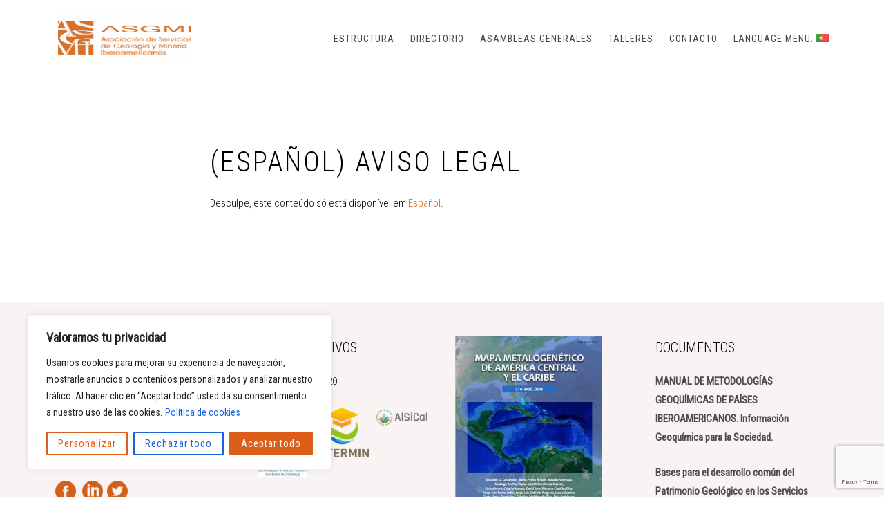

--- FILE ---
content_type: text/html; charset=utf-8
request_url: https://www.google.com/recaptcha/api2/anchor?ar=1&k=6Lc17JEiAAAAAF3X9pxK3C67fOe_zFjOxX7E0JuW&co=aHR0cHM6Ly9hc2dtaS5vcmc6NDQz&hl=en&v=PoyoqOPhxBO7pBk68S4YbpHZ&size=invisible&anchor-ms=20000&execute-ms=30000&cb=vnr5kr7vidqv
body_size: 48748
content:
<!DOCTYPE HTML><html dir="ltr" lang="en"><head><meta http-equiv="Content-Type" content="text/html; charset=UTF-8">
<meta http-equiv="X-UA-Compatible" content="IE=edge">
<title>reCAPTCHA</title>
<style type="text/css">
/* cyrillic-ext */
@font-face {
  font-family: 'Roboto';
  font-style: normal;
  font-weight: 400;
  font-stretch: 100%;
  src: url(//fonts.gstatic.com/s/roboto/v48/KFO7CnqEu92Fr1ME7kSn66aGLdTylUAMa3GUBHMdazTgWw.woff2) format('woff2');
  unicode-range: U+0460-052F, U+1C80-1C8A, U+20B4, U+2DE0-2DFF, U+A640-A69F, U+FE2E-FE2F;
}
/* cyrillic */
@font-face {
  font-family: 'Roboto';
  font-style: normal;
  font-weight: 400;
  font-stretch: 100%;
  src: url(//fonts.gstatic.com/s/roboto/v48/KFO7CnqEu92Fr1ME7kSn66aGLdTylUAMa3iUBHMdazTgWw.woff2) format('woff2');
  unicode-range: U+0301, U+0400-045F, U+0490-0491, U+04B0-04B1, U+2116;
}
/* greek-ext */
@font-face {
  font-family: 'Roboto';
  font-style: normal;
  font-weight: 400;
  font-stretch: 100%;
  src: url(//fonts.gstatic.com/s/roboto/v48/KFO7CnqEu92Fr1ME7kSn66aGLdTylUAMa3CUBHMdazTgWw.woff2) format('woff2');
  unicode-range: U+1F00-1FFF;
}
/* greek */
@font-face {
  font-family: 'Roboto';
  font-style: normal;
  font-weight: 400;
  font-stretch: 100%;
  src: url(//fonts.gstatic.com/s/roboto/v48/KFO7CnqEu92Fr1ME7kSn66aGLdTylUAMa3-UBHMdazTgWw.woff2) format('woff2');
  unicode-range: U+0370-0377, U+037A-037F, U+0384-038A, U+038C, U+038E-03A1, U+03A3-03FF;
}
/* math */
@font-face {
  font-family: 'Roboto';
  font-style: normal;
  font-weight: 400;
  font-stretch: 100%;
  src: url(//fonts.gstatic.com/s/roboto/v48/KFO7CnqEu92Fr1ME7kSn66aGLdTylUAMawCUBHMdazTgWw.woff2) format('woff2');
  unicode-range: U+0302-0303, U+0305, U+0307-0308, U+0310, U+0312, U+0315, U+031A, U+0326-0327, U+032C, U+032F-0330, U+0332-0333, U+0338, U+033A, U+0346, U+034D, U+0391-03A1, U+03A3-03A9, U+03B1-03C9, U+03D1, U+03D5-03D6, U+03F0-03F1, U+03F4-03F5, U+2016-2017, U+2034-2038, U+203C, U+2040, U+2043, U+2047, U+2050, U+2057, U+205F, U+2070-2071, U+2074-208E, U+2090-209C, U+20D0-20DC, U+20E1, U+20E5-20EF, U+2100-2112, U+2114-2115, U+2117-2121, U+2123-214F, U+2190, U+2192, U+2194-21AE, U+21B0-21E5, U+21F1-21F2, U+21F4-2211, U+2213-2214, U+2216-22FF, U+2308-230B, U+2310, U+2319, U+231C-2321, U+2336-237A, U+237C, U+2395, U+239B-23B7, U+23D0, U+23DC-23E1, U+2474-2475, U+25AF, U+25B3, U+25B7, U+25BD, U+25C1, U+25CA, U+25CC, U+25FB, U+266D-266F, U+27C0-27FF, U+2900-2AFF, U+2B0E-2B11, U+2B30-2B4C, U+2BFE, U+3030, U+FF5B, U+FF5D, U+1D400-1D7FF, U+1EE00-1EEFF;
}
/* symbols */
@font-face {
  font-family: 'Roboto';
  font-style: normal;
  font-weight: 400;
  font-stretch: 100%;
  src: url(//fonts.gstatic.com/s/roboto/v48/KFO7CnqEu92Fr1ME7kSn66aGLdTylUAMaxKUBHMdazTgWw.woff2) format('woff2');
  unicode-range: U+0001-000C, U+000E-001F, U+007F-009F, U+20DD-20E0, U+20E2-20E4, U+2150-218F, U+2190, U+2192, U+2194-2199, U+21AF, U+21E6-21F0, U+21F3, U+2218-2219, U+2299, U+22C4-22C6, U+2300-243F, U+2440-244A, U+2460-24FF, U+25A0-27BF, U+2800-28FF, U+2921-2922, U+2981, U+29BF, U+29EB, U+2B00-2BFF, U+4DC0-4DFF, U+FFF9-FFFB, U+10140-1018E, U+10190-1019C, U+101A0, U+101D0-101FD, U+102E0-102FB, U+10E60-10E7E, U+1D2C0-1D2D3, U+1D2E0-1D37F, U+1F000-1F0FF, U+1F100-1F1AD, U+1F1E6-1F1FF, U+1F30D-1F30F, U+1F315, U+1F31C, U+1F31E, U+1F320-1F32C, U+1F336, U+1F378, U+1F37D, U+1F382, U+1F393-1F39F, U+1F3A7-1F3A8, U+1F3AC-1F3AF, U+1F3C2, U+1F3C4-1F3C6, U+1F3CA-1F3CE, U+1F3D4-1F3E0, U+1F3ED, U+1F3F1-1F3F3, U+1F3F5-1F3F7, U+1F408, U+1F415, U+1F41F, U+1F426, U+1F43F, U+1F441-1F442, U+1F444, U+1F446-1F449, U+1F44C-1F44E, U+1F453, U+1F46A, U+1F47D, U+1F4A3, U+1F4B0, U+1F4B3, U+1F4B9, U+1F4BB, U+1F4BF, U+1F4C8-1F4CB, U+1F4D6, U+1F4DA, U+1F4DF, U+1F4E3-1F4E6, U+1F4EA-1F4ED, U+1F4F7, U+1F4F9-1F4FB, U+1F4FD-1F4FE, U+1F503, U+1F507-1F50B, U+1F50D, U+1F512-1F513, U+1F53E-1F54A, U+1F54F-1F5FA, U+1F610, U+1F650-1F67F, U+1F687, U+1F68D, U+1F691, U+1F694, U+1F698, U+1F6AD, U+1F6B2, U+1F6B9-1F6BA, U+1F6BC, U+1F6C6-1F6CF, U+1F6D3-1F6D7, U+1F6E0-1F6EA, U+1F6F0-1F6F3, U+1F6F7-1F6FC, U+1F700-1F7FF, U+1F800-1F80B, U+1F810-1F847, U+1F850-1F859, U+1F860-1F887, U+1F890-1F8AD, U+1F8B0-1F8BB, U+1F8C0-1F8C1, U+1F900-1F90B, U+1F93B, U+1F946, U+1F984, U+1F996, U+1F9E9, U+1FA00-1FA6F, U+1FA70-1FA7C, U+1FA80-1FA89, U+1FA8F-1FAC6, U+1FACE-1FADC, U+1FADF-1FAE9, U+1FAF0-1FAF8, U+1FB00-1FBFF;
}
/* vietnamese */
@font-face {
  font-family: 'Roboto';
  font-style: normal;
  font-weight: 400;
  font-stretch: 100%;
  src: url(//fonts.gstatic.com/s/roboto/v48/KFO7CnqEu92Fr1ME7kSn66aGLdTylUAMa3OUBHMdazTgWw.woff2) format('woff2');
  unicode-range: U+0102-0103, U+0110-0111, U+0128-0129, U+0168-0169, U+01A0-01A1, U+01AF-01B0, U+0300-0301, U+0303-0304, U+0308-0309, U+0323, U+0329, U+1EA0-1EF9, U+20AB;
}
/* latin-ext */
@font-face {
  font-family: 'Roboto';
  font-style: normal;
  font-weight: 400;
  font-stretch: 100%;
  src: url(//fonts.gstatic.com/s/roboto/v48/KFO7CnqEu92Fr1ME7kSn66aGLdTylUAMa3KUBHMdazTgWw.woff2) format('woff2');
  unicode-range: U+0100-02BA, U+02BD-02C5, U+02C7-02CC, U+02CE-02D7, U+02DD-02FF, U+0304, U+0308, U+0329, U+1D00-1DBF, U+1E00-1E9F, U+1EF2-1EFF, U+2020, U+20A0-20AB, U+20AD-20C0, U+2113, U+2C60-2C7F, U+A720-A7FF;
}
/* latin */
@font-face {
  font-family: 'Roboto';
  font-style: normal;
  font-weight: 400;
  font-stretch: 100%;
  src: url(//fonts.gstatic.com/s/roboto/v48/KFO7CnqEu92Fr1ME7kSn66aGLdTylUAMa3yUBHMdazQ.woff2) format('woff2');
  unicode-range: U+0000-00FF, U+0131, U+0152-0153, U+02BB-02BC, U+02C6, U+02DA, U+02DC, U+0304, U+0308, U+0329, U+2000-206F, U+20AC, U+2122, U+2191, U+2193, U+2212, U+2215, U+FEFF, U+FFFD;
}
/* cyrillic-ext */
@font-face {
  font-family: 'Roboto';
  font-style: normal;
  font-weight: 500;
  font-stretch: 100%;
  src: url(//fonts.gstatic.com/s/roboto/v48/KFO7CnqEu92Fr1ME7kSn66aGLdTylUAMa3GUBHMdazTgWw.woff2) format('woff2');
  unicode-range: U+0460-052F, U+1C80-1C8A, U+20B4, U+2DE0-2DFF, U+A640-A69F, U+FE2E-FE2F;
}
/* cyrillic */
@font-face {
  font-family: 'Roboto';
  font-style: normal;
  font-weight: 500;
  font-stretch: 100%;
  src: url(//fonts.gstatic.com/s/roboto/v48/KFO7CnqEu92Fr1ME7kSn66aGLdTylUAMa3iUBHMdazTgWw.woff2) format('woff2');
  unicode-range: U+0301, U+0400-045F, U+0490-0491, U+04B0-04B1, U+2116;
}
/* greek-ext */
@font-face {
  font-family: 'Roboto';
  font-style: normal;
  font-weight: 500;
  font-stretch: 100%;
  src: url(//fonts.gstatic.com/s/roboto/v48/KFO7CnqEu92Fr1ME7kSn66aGLdTylUAMa3CUBHMdazTgWw.woff2) format('woff2');
  unicode-range: U+1F00-1FFF;
}
/* greek */
@font-face {
  font-family: 'Roboto';
  font-style: normal;
  font-weight: 500;
  font-stretch: 100%;
  src: url(//fonts.gstatic.com/s/roboto/v48/KFO7CnqEu92Fr1ME7kSn66aGLdTylUAMa3-UBHMdazTgWw.woff2) format('woff2');
  unicode-range: U+0370-0377, U+037A-037F, U+0384-038A, U+038C, U+038E-03A1, U+03A3-03FF;
}
/* math */
@font-face {
  font-family: 'Roboto';
  font-style: normal;
  font-weight: 500;
  font-stretch: 100%;
  src: url(//fonts.gstatic.com/s/roboto/v48/KFO7CnqEu92Fr1ME7kSn66aGLdTylUAMawCUBHMdazTgWw.woff2) format('woff2');
  unicode-range: U+0302-0303, U+0305, U+0307-0308, U+0310, U+0312, U+0315, U+031A, U+0326-0327, U+032C, U+032F-0330, U+0332-0333, U+0338, U+033A, U+0346, U+034D, U+0391-03A1, U+03A3-03A9, U+03B1-03C9, U+03D1, U+03D5-03D6, U+03F0-03F1, U+03F4-03F5, U+2016-2017, U+2034-2038, U+203C, U+2040, U+2043, U+2047, U+2050, U+2057, U+205F, U+2070-2071, U+2074-208E, U+2090-209C, U+20D0-20DC, U+20E1, U+20E5-20EF, U+2100-2112, U+2114-2115, U+2117-2121, U+2123-214F, U+2190, U+2192, U+2194-21AE, U+21B0-21E5, U+21F1-21F2, U+21F4-2211, U+2213-2214, U+2216-22FF, U+2308-230B, U+2310, U+2319, U+231C-2321, U+2336-237A, U+237C, U+2395, U+239B-23B7, U+23D0, U+23DC-23E1, U+2474-2475, U+25AF, U+25B3, U+25B7, U+25BD, U+25C1, U+25CA, U+25CC, U+25FB, U+266D-266F, U+27C0-27FF, U+2900-2AFF, U+2B0E-2B11, U+2B30-2B4C, U+2BFE, U+3030, U+FF5B, U+FF5D, U+1D400-1D7FF, U+1EE00-1EEFF;
}
/* symbols */
@font-face {
  font-family: 'Roboto';
  font-style: normal;
  font-weight: 500;
  font-stretch: 100%;
  src: url(//fonts.gstatic.com/s/roboto/v48/KFO7CnqEu92Fr1ME7kSn66aGLdTylUAMaxKUBHMdazTgWw.woff2) format('woff2');
  unicode-range: U+0001-000C, U+000E-001F, U+007F-009F, U+20DD-20E0, U+20E2-20E4, U+2150-218F, U+2190, U+2192, U+2194-2199, U+21AF, U+21E6-21F0, U+21F3, U+2218-2219, U+2299, U+22C4-22C6, U+2300-243F, U+2440-244A, U+2460-24FF, U+25A0-27BF, U+2800-28FF, U+2921-2922, U+2981, U+29BF, U+29EB, U+2B00-2BFF, U+4DC0-4DFF, U+FFF9-FFFB, U+10140-1018E, U+10190-1019C, U+101A0, U+101D0-101FD, U+102E0-102FB, U+10E60-10E7E, U+1D2C0-1D2D3, U+1D2E0-1D37F, U+1F000-1F0FF, U+1F100-1F1AD, U+1F1E6-1F1FF, U+1F30D-1F30F, U+1F315, U+1F31C, U+1F31E, U+1F320-1F32C, U+1F336, U+1F378, U+1F37D, U+1F382, U+1F393-1F39F, U+1F3A7-1F3A8, U+1F3AC-1F3AF, U+1F3C2, U+1F3C4-1F3C6, U+1F3CA-1F3CE, U+1F3D4-1F3E0, U+1F3ED, U+1F3F1-1F3F3, U+1F3F5-1F3F7, U+1F408, U+1F415, U+1F41F, U+1F426, U+1F43F, U+1F441-1F442, U+1F444, U+1F446-1F449, U+1F44C-1F44E, U+1F453, U+1F46A, U+1F47D, U+1F4A3, U+1F4B0, U+1F4B3, U+1F4B9, U+1F4BB, U+1F4BF, U+1F4C8-1F4CB, U+1F4D6, U+1F4DA, U+1F4DF, U+1F4E3-1F4E6, U+1F4EA-1F4ED, U+1F4F7, U+1F4F9-1F4FB, U+1F4FD-1F4FE, U+1F503, U+1F507-1F50B, U+1F50D, U+1F512-1F513, U+1F53E-1F54A, U+1F54F-1F5FA, U+1F610, U+1F650-1F67F, U+1F687, U+1F68D, U+1F691, U+1F694, U+1F698, U+1F6AD, U+1F6B2, U+1F6B9-1F6BA, U+1F6BC, U+1F6C6-1F6CF, U+1F6D3-1F6D7, U+1F6E0-1F6EA, U+1F6F0-1F6F3, U+1F6F7-1F6FC, U+1F700-1F7FF, U+1F800-1F80B, U+1F810-1F847, U+1F850-1F859, U+1F860-1F887, U+1F890-1F8AD, U+1F8B0-1F8BB, U+1F8C0-1F8C1, U+1F900-1F90B, U+1F93B, U+1F946, U+1F984, U+1F996, U+1F9E9, U+1FA00-1FA6F, U+1FA70-1FA7C, U+1FA80-1FA89, U+1FA8F-1FAC6, U+1FACE-1FADC, U+1FADF-1FAE9, U+1FAF0-1FAF8, U+1FB00-1FBFF;
}
/* vietnamese */
@font-face {
  font-family: 'Roboto';
  font-style: normal;
  font-weight: 500;
  font-stretch: 100%;
  src: url(//fonts.gstatic.com/s/roboto/v48/KFO7CnqEu92Fr1ME7kSn66aGLdTylUAMa3OUBHMdazTgWw.woff2) format('woff2');
  unicode-range: U+0102-0103, U+0110-0111, U+0128-0129, U+0168-0169, U+01A0-01A1, U+01AF-01B0, U+0300-0301, U+0303-0304, U+0308-0309, U+0323, U+0329, U+1EA0-1EF9, U+20AB;
}
/* latin-ext */
@font-face {
  font-family: 'Roboto';
  font-style: normal;
  font-weight: 500;
  font-stretch: 100%;
  src: url(//fonts.gstatic.com/s/roboto/v48/KFO7CnqEu92Fr1ME7kSn66aGLdTylUAMa3KUBHMdazTgWw.woff2) format('woff2');
  unicode-range: U+0100-02BA, U+02BD-02C5, U+02C7-02CC, U+02CE-02D7, U+02DD-02FF, U+0304, U+0308, U+0329, U+1D00-1DBF, U+1E00-1E9F, U+1EF2-1EFF, U+2020, U+20A0-20AB, U+20AD-20C0, U+2113, U+2C60-2C7F, U+A720-A7FF;
}
/* latin */
@font-face {
  font-family: 'Roboto';
  font-style: normal;
  font-weight: 500;
  font-stretch: 100%;
  src: url(//fonts.gstatic.com/s/roboto/v48/KFO7CnqEu92Fr1ME7kSn66aGLdTylUAMa3yUBHMdazQ.woff2) format('woff2');
  unicode-range: U+0000-00FF, U+0131, U+0152-0153, U+02BB-02BC, U+02C6, U+02DA, U+02DC, U+0304, U+0308, U+0329, U+2000-206F, U+20AC, U+2122, U+2191, U+2193, U+2212, U+2215, U+FEFF, U+FFFD;
}
/* cyrillic-ext */
@font-face {
  font-family: 'Roboto';
  font-style: normal;
  font-weight: 900;
  font-stretch: 100%;
  src: url(//fonts.gstatic.com/s/roboto/v48/KFO7CnqEu92Fr1ME7kSn66aGLdTylUAMa3GUBHMdazTgWw.woff2) format('woff2');
  unicode-range: U+0460-052F, U+1C80-1C8A, U+20B4, U+2DE0-2DFF, U+A640-A69F, U+FE2E-FE2F;
}
/* cyrillic */
@font-face {
  font-family: 'Roboto';
  font-style: normal;
  font-weight: 900;
  font-stretch: 100%;
  src: url(//fonts.gstatic.com/s/roboto/v48/KFO7CnqEu92Fr1ME7kSn66aGLdTylUAMa3iUBHMdazTgWw.woff2) format('woff2');
  unicode-range: U+0301, U+0400-045F, U+0490-0491, U+04B0-04B1, U+2116;
}
/* greek-ext */
@font-face {
  font-family: 'Roboto';
  font-style: normal;
  font-weight: 900;
  font-stretch: 100%;
  src: url(//fonts.gstatic.com/s/roboto/v48/KFO7CnqEu92Fr1ME7kSn66aGLdTylUAMa3CUBHMdazTgWw.woff2) format('woff2');
  unicode-range: U+1F00-1FFF;
}
/* greek */
@font-face {
  font-family: 'Roboto';
  font-style: normal;
  font-weight: 900;
  font-stretch: 100%;
  src: url(//fonts.gstatic.com/s/roboto/v48/KFO7CnqEu92Fr1ME7kSn66aGLdTylUAMa3-UBHMdazTgWw.woff2) format('woff2');
  unicode-range: U+0370-0377, U+037A-037F, U+0384-038A, U+038C, U+038E-03A1, U+03A3-03FF;
}
/* math */
@font-face {
  font-family: 'Roboto';
  font-style: normal;
  font-weight: 900;
  font-stretch: 100%;
  src: url(//fonts.gstatic.com/s/roboto/v48/KFO7CnqEu92Fr1ME7kSn66aGLdTylUAMawCUBHMdazTgWw.woff2) format('woff2');
  unicode-range: U+0302-0303, U+0305, U+0307-0308, U+0310, U+0312, U+0315, U+031A, U+0326-0327, U+032C, U+032F-0330, U+0332-0333, U+0338, U+033A, U+0346, U+034D, U+0391-03A1, U+03A3-03A9, U+03B1-03C9, U+03D1, U+03D5-03D6, U+03F0-03F1, U+03F4-03F5, U+2016-2017, U+2034-2038, U+203C, U+2040, U+2043, U+2047, U+2050, U+2057, U+205F, U+2070-2071, U+2074-208E, U+2090-209C, U+20D0-20DC, U+20E1, U+20E5-20EF, U+2100-2112, U+2114-2115, U+2117-2121, U+2123-214F, U+2190, U+2192, U+2194-21AE, U+21B0-21E5, U+21F1-21F2, U+21F4-2211, U+2213-2214, U+2216-22FF, U+2308-230B, U+2310, U+2319, U+231C-2321, U+2336-237A, U+237C, U+2395, U+239B-23B7, U+23D0, U+23DC-23E1, U+2474-2475, U+25AF, U+25B3, U+25B7, U+25BD, U+25C1, U+25CA, U+25CC, U+25FB, U+266D-266F, U+27C0-27FF, U+2900-2AFF, U+2B0E-2B11, U+2B30-2B4C, U+2BFE, U+3030, U+FF5B, U+FF5D, U+1D400-1D7FF, U+1EE00-1EEFF;
}
/* symbols */
@font-face {
  font-family: 'Roboto';
  font-style: normal;
  font-weight: 900;
  font-stretch: 100%;
  src: url(//fonts.gstatic.com/s/roboto/v48/KFO7CnqEu92Fr1ME7kSn66aGLdTylUAMaxKUBHMdazTgWw.woff2) format('woff2');
  unicode-range: U+0001-000C, U+000E-001F, U+007F-009F, U+20DD-20E0, U+20E2-20E4, U+2150-218F, U+2190, U+2192, U+2194-2199, U+21AF, U+21E6-21F0, U+21F3, U+2218-2219, U+2299, U+22C4-22C6, U+2300-243F, U+2440-244A, U+2460-24FF, U+25A0-27BF, U+2800-28FF, U+2921-2922, U+2981, U+29BF, U+29EB, U+2B00-2BFF, U+4DC0-4DFF, U+FFF9-FFFB, U+10140-1018E, U+10190-1019C, U+101A0, U+101D0-101FD, U+102E0-102FB, U+10E60-10E7E, U+1D2C0-1D2D3, U+1D2E0-1D37F, U+1F000-1F0FF, U+1F100-1F1AD, U+1F1E6-1F1FF, U+1F30D-1F30F, U+1F315, U+1F31C, U+1F31E, U+1F320-1F32C, U+1F336, U+1F378, U+1F37D, U+1F382, U+1F393-1F39F, U+1F3A7-1F3A8, U+1F3AC-1F3AF, U+1F3C2, U+1F3C4-1F3C6, U+1F3CA-1F3CE, U+1F3D4-1F3E0, U+1F3ED, U+1F3F1-1F3F3, U+1F3F5-1F3F7, U+1F408, U+1F415, U+1F41F, U+1F426, U+1F43F, U+1F441-1F442, U+1F444, U+1F446-1F449, U+1F44C-1F44E, U+1F453, U+1F46A, U+1F47D, U+1F4A3, U+1F4B0, U+1F4B3, U+1F4B9, U+1F4BB, U+1F4BF, U+1F4C8-1F4CB, U+1F4D6, U+1F4DA, U+1F4DF, U+1F4E3-1F4E6, U+1F4EA-1F4ED, U+1F4F7, U+1F4F9-1F4FB, U+1F4FD-1F4FE, U+1F503, U+1F507-1F50B, U+1F50D, U+1F512-1F513, U+1F53E-1F54A, U+1F54F-1F5FA, U+1F610, U+1F650-1F67F, U+1F687, U+1F68D, U+1F691, U+1F694, U+1F698, U+1F6AD, U+1F6B2, U+1F6B9-1F6BA, U+1F6BC, U+1F6C6-1F6CF, U+1F6D3-1F6D7, U+1F6E0-1F6EA, U+1F6F0-1F6F3, U+1F6F7-1F6FC, U+1F700-1F7FF, U+1F800-1F80B, U+1F810-1F847, U+1F850-1F859, U+1F860-1F887, U+1F890-1F8AD, U+1F8B0-1F8BB, U+1F8C0-1F8C1, U+1F900-1F90B, U+1F93B, U+1F946, U+1F984, U+1F996, U+1F9E9, U+1FA00-1FA6F, U+1FA70-1FA7C, U+1FA80-1FA89, U+1FA8F-1FAC6, U+1FACE-1FADC, U+1FADF-1FAE9, U+1FAF0-1FAF8, U+1FB00-1FBFF;
}
/* vietnamese */
@font-face {
  font-family: 'Roboto';
  font-style: normal;
  font-weight: 900;
  font-stretch: 100%;
  src: url(//fonts.gstatic.com/s/roboto/v48/KFO7CnqEu92Fr1ME7kSn66aGLdTylUAMa3OUBHMdazTgWw.woff2) format('woff2');
  unicode-range: U+0102-0103, U+0110-0111, U+0128-0129, U+0168-0169, U+01A0-01A1, U+01AF-01B0, U+0300-0301, U+0303-0304, U+0308-0309, U+0323, U+0329, U+1EA0-1EF9, U+20AB;
}
/* latin-ext */
@font-face {
  font-family: 'Roboto';
  font-style: normal;
  font-weight: 900;
  font-stretch: 100%;
  src: url(//fonts.gstatic.com/s/roboto/v48/KFO7CnqEu92Fr1ME7kSn66aGLdTylUAMa3KUBHMdazTgWw.woff2) format('woff2');
  unicode-range: U+0100-02BA, U+02BD-02C5, U+02C7-02CC, U+02CE-02D7, U+02DD-02FF, U+0304, U+0308, U+0329, U+1D00-1DBF, U+1E00-1E9F, U+1EF2-1EFF, U+2020, U+20A0-20AB, U+20AD-20C0, U+2113, U+2C60-2C7F, U+A720-A7FF;
}
/* latin */
@font-face {
  font-family: 'Roboto';
  font-style: normal;
  font-weight: 900;
  font-stretch: 100%;
  src: url(//fonts.gstatic.com/s/roboto/v48/KFO7CnqEu92Fr1ME7kSn66aGLdTylUAMa3yUBHMdazQ.woff2) format('woff2');
  unicode-range: U+0000-00FF, U+0131, U+0152-0153, U+02BB-02BC, U+02C6, U+02DA, U+02DC, U+0304, U+0308, U+0329, U+2000-206F, U+20AC, U+2122, U+2191, U+2193, U+2212, U+2215, U+FEFF, U+FFFD;
}

</style>
<link rel="stylesheet" type="text/css" href="https://www.gstatic.com/recaptcha/releases/PoyoqOPhxBO7pBk68S4YbpHZ/styles__ltr.css">
<script nonce="sx49Xso19UymxCddd0uImA" type="text/javascript">window['__recaptcha_api'] = 'https://www.google.com/recaptcha/api2/';</script>
<script type="text/javascript" src="https://www.gstatic.com/recaptcha/releases/PoyoqOPhxBO7pBk68S4YbpHZ/recaptcha__en.js" nonce="sx49Xso19UymxCddd0uImA">
      
    </script></head>
<body><div id="rc-anchor-alert" class="rc-anchor-alert"></div>
<input type="hidden" id="recaptcha-token" value="[base64]">
<script type="text/javascript" nonce="sx49Xso19UymxCddd0uImA">
      recaptcha.anchor.Main.init("[\x22ainput\x22,[\x22bgdata\x22,\x22\x22,\[base64]/[base64]/[base64]/bmV3IHJbeF0oY1swXSk6RT09Mj9uZXcgclt4XShjWzBdLGNbMV0pOkU9PTM/bmV3IHJbeF0oY1swXSxjWzFdLGNbMl0pOkU9PTQ/[base64]/[base64]/[base64]/[base64]/[base64]/[base64]/[base64]/[base64]\x22,\[base64]\\u003d\\u003d\x22,\x22wq3Cg8KHH29cehnCssKDwrZTw43CuMOYdMO3VsK0w4TCtRBZO3nDvTgawoYLw4LDnsOUWCpxwoPCp1dhw5vCr8O+H8OXc8KbVD1Jw67Dgw/Ck0fCsk9gR8K6w5RWZyEawp9MbhfCoBMaTMKfwrLCvyVDw5PCkDLClcOZwrjDpSfDo8KnAcKhw6vCsw3DnMOKwpzCn0LCoS9UwoAhwpc3LkvCs8OCw6PDpMOjacO2ACHCmMOWeTQEw6AeThLDgR/CkVsDDMOqSnDDslLCtsKKwo3ClsKqTXYzwr/DscK8wowyw5otw7nDkjzCpsKsw4B3w5Vtw4tQwoZ+NcK1CUTDicOWwrLDtsO4KsKdw7DDkW8SfMOBSW/Dr3NmR8KJBMONw6ZUVWJLwocJwr7Cj8OqT0XDrMKSOcO8HMOIw5fCkzJ/f8KPwqpiGmPCtDfCkTDDrcKVwrZ+Gm7CncKKwqzDvjlPYsOSw73DqsKFSFDDocORwr4CCnF1w5Ysw7HDicOYGcOWw5zCosK5w4MWw7hFwqUAw6jDh8K3RcOeVkTCm8KWVFQtEXDCoChObTnCpMK8csOpwqw8w5Frw5x7w43CtcKdwp90w6/[base64]/Cq8Kxw4MkwpPCpMKZOlkXwqZtZwV7wr12IMOOwrtpasOawrPCq11mwqfDvsOlw7kdQxdtHsOtSTtYwrVwOsK5w4fCo8KGw4QUwrTDiVZ+wotewqpHcxo7LsOsBn/DszLCksOxw6ERw5FWw6lBckRCBsK1EznCtsKpSsONOU1teSvDnkFiwqPDgWRdGMKFw7tPwqBDw6YiwpNKWkZ8DcOLWsO5w4hdwqRjw7rDlsKtDsKdwrpQNBg9WMKfwq1dIhI2VjQnwpzDu8OTD8K8H8OtDjzCtCLCpcOOOMKaKU1Aw5/DqMO+Z8OuwoQ9C8KNPWDCk8O6w4PChWvCgShVw5HCmcOOw78cYU1mO8KqPRnCtiXChFUSwrnDk8Onw6vDlxjDtx91OBVufMKRwrsFHsOfw61hwoxNOcKwwqvDlsO/w58lw5HCkT1PFhvCp8OMw5xRacKLw6TDlMK3w7LChho9wox4ShIPXHo0w7pqwplMw75GNsKJAcO4w6zDnWxZKcOtw6/Di8O3HwcOw6jCkWvDgXTDmx7Cv8K7VSJvEMO4ccOHwp1pw63CgVvCpMOEw4jCvsO5w6kARXpKScOBcjLCkMOWKhAvw7pfwpnDncOvw4nCj8KIwrTCkQ9Xw5fCp8KzwohUwpTDuQUywq7DvsKDw5N6wq08N8KKE8KVw6fDo3t6fjBiworDssKTwqHCnmvDpW/DuyLCnmrChgvDsm8qwpMhewfCjMKow4zCkMKQwp1oACLDjMKjwovDjXFnEsK6w6vChxJ1wpFTL3MCwo4+FjbDmW4ywrA1P2RLwrXCrWwbwo5pOMKdUz7Dh1PCkcOjw4/DiMKlccKNwpYwwp/ClsK9woxVOMOZwq/CgMK5NcKTZDfDnsOHKSzDsXBNCcKRwpfDhsOKYsK0aMKwwojCmmHCpTzDkDbCnwvCpsOfFxosw4h2w7TDrcK/[base64]/DtMKAw5RpYsOAfW/CosK1EAxvfQ0iw7gmwrFeMGDDq8K5J0XDmsK2c3oMwq99OMOFw6TCii7ColXCjgnDm8KYwp3CqMOmTsKeRlXDn2sIw6NocsOxw40pw6oQJsObWizDu8K5P8Oaw63DnMO9Rk0JVcOiwpDCmTB0wq/CtBzCnsO+GcKBHCfDvBDDpmbCgcK/GFLCtlMXwqxuXF1MFcKHw4AgGcK6w6TCj2DCj3/DncKRw7/DtB9jw5bDrAZcasOUwpzCuW7CiAlLwpPCmXlww7zCr8KGRsKRdMKjw4bDkEdlRHfDrlZpw6dZYzrDghg6wo/DlcKpbnxuwotrw6olw7k+w5ptN8OqdcKWwohEwp5RY0rDqCAoM8Ozw7fDrXRJw4U5wrnDkcKjIcO6EMKpNE5TwrICwqLCu8KxVsK5LENlBsOlOAPDjWbDm0PDhMKDQMOUw6cvFsOrw73ChG4lwp/CqcORQ8Kmwr3CmwXDpk9xwpgLw6Q5woVjwr82w69QY8KQcMKvw5DDjcODGMKLFzHDogkdYcOBwoTDmMOEw5RpYMOrGcOvwojDqMOvYEFjwp7CqwvDkMOnKsOAwpvChz/[base64]/Cq37CvsOXBl3DijcsDDbCih48w4nDlsOrfjXDgwcgwpnCocKjw7DDicKVPWdSWhUMG8Krw6d/NcOaBmRjw5odw4bChxzDn8Oaw5EqeWdbwq5ww5cBw43DsxfDtcOQwrYhwqkDw5XDu0wHFkTDlRrCuUI/Gy0bT8KEwotFbsKJwpzCvcKzOsO4woTDj8OaLBZzNnjDjsO/w4USfQTDlRUtZgQlHMKUJiTCjcO8w7gHHz8eMFLDhcKZEsObGsKvwpPCisO4OGHDs1XDtCYBw6zCm8OcXGvCmQkFQUrCgTUJw4s0C8KjLinDrjnDnsKtTmgVCl/[base64]/w6HCgAvCrMKQGcOzw4LChsOWwoHCpFDCoV45fnTCpCNyw6kYwqPChDLDi8K5w7XDojUxLsKBw5PClMKHAcOjwoRHw5XDrsOuwq7Di8OCwpnDq8OBMDs/bBQ6w5liBsOlf8KQegZ2XTkDw5jCi8KNwqAiwpHCqykNwqVFw77CkDHDlS0mwpfCmhbChMO7Bxx1S0HDoMKiLcKkwo8ZXMKMwpbCkw/CkMKnD8OLJT/DryVZwo7CsgDDjghqfMONwrTDswbDpcOqCcKiKWsIG8K1w5Z2DnHCjzjChS8wKcOBFcOGwpzDoT3Dl8OSQznCtjfCglwafsKswpzDmiDCvRDCrHrCjU7Dn17CpUdcKzrDnMKFJcOpw57CqMK/[base64]/DuzHCi8OqYMKHScKdVcOWRwMhI8KiwqzDsHUowrUVBk3DkhTDrRXCvcOSCwY+w6jDk8KGwp7CpsO6w78Sw7Yww6MNw7YywpAYwozCjsKTwqtAw4V6Q2DDiMKYw6BFwoV/w5d+HMOVE8Khw4bClMKRw649D27DosOpw5fCgnjDiMOYw7vCi8OLwpE9XcOVbsKbbMO7RMKiwq0vd8OkdgBVwoDDhxduw4ZhwqDDpTbDvcKWRcO6JGTDosK/w7vClgFmwotkFhYCwpEeRMKHFMO4w7BQAyt4wrtmN17CoE1SUsORVlQeLMK4w5DCiilSbsKNR8KFQsOIAxXDi1PDvcO0woPCq8K0woLCucOdeMKawrwpTcKlwrQJwqnClCk3w5ZpwrbDqSDDrjsDMsOmKMOQfQlpwo8EVcOCPMK9bxkxLCnDgSLDiE/[base64]/DiMOGw5sIw5rDusKkV0swwrB/[base64]/[base64]/CjMOPwoDCmCfCq8K4wr92w79sw78mw4s2DwnCmTXDn3MRw7HCiyZcL8OkwpE6wpEjJsKpw6TDg8KMcMKbwo7DlCvCrgHCmi3DuMK9Ejsuw7hIRHwjwofDv3EUQgTChcObIMKJJ0TDo8ObR8ORCMK4VGvDijjCrMO1RlUwZsO1V8KGwqvDn3/Dunc3w6TDkcOXUcOUw7/CrV/Dn8Ohw7XDjsKlesKuwp3DvhxQw5tiN8KOw6TDh2NfUnPDmQ5Ow7HCn8KWRMOAw7rDpsK9McKXw5F3cMOPYMK5GcKxGEYkwpUjwpM4wpJ6wrXDs0Zgw6tHY0rCpHRgwovChcOaSic1XyJsHR3Cl8Olw7fDj2lUw4UVOS9eOlVXwqgnfWYNPGsHKH/[base64]/[base64]/DscOTNynCs0HDl3xAw5TCtMOZw5oTwp3Ck2XDtnnDvlFGUFoPDsKTc8OMSMOtwqQnwq4YdRXDvHQFw7Z/[base64]/E1XCpMKqwolzw61bwqhnD8KCOsO2woPDpw7CnVwPw7BMLGHDvsK6wp1CdhtSI8KSwrYRecOYfRViw6Uaw5lCAz/[base64]/Dn8OGwozDp8Omw7rClXM3TsKrwosTWjtPw4TDtwLDhcO/w7zDu8O5YsKUwrnDtsKXw5nCjhxKwp4sNcO/wo1jwqBhw67DqsOzOkPCk3LCv3RSwr4RJ8KSwo7DpsOgIMK4wojCkMODw5VtQXbDhsKWwqrDr8OKclvDvVZgwonDoB4hw5XClC3Cu1hFTQR8RMOYJVhkQnXDoGDCqMOZwq/ClsKGJkHCinzDpzgUagfChMO/w5xdw6x/[base64]/HcODPVl+IHB0PWg/RRDCsBjDogHCqsKEwr8nwozDlcO+RTI/dTlzwo5vBcOJwqvCt8OxwqhTVcKyw5oWJMOiwogIVcO9HGDDmcKwcxbDqcOtPEd5DsO/w543bSVVcmXCkcOyHRMkcGHDgmE3woDCrRcMwqbCmT7DuSJAw6nCp8OXXiPCvcOEacOdw65cI8OCwpd8w4RvwrvCmsO/wqQxYwbDvsOaF1M1wrPCvi9MAMOPVCvDpkh5SAjDp8KPRUvCs8Opw6x6woPChsK+BsONeQvDnsOjPlwrJ0ExUcOVMTkUwo9bXsOswqPCkAlIB1TCnz/[base64]/[base64]/w5LDkl5Tw5Z+w7TDrkokwpDDp1zCsMKdw5XDqcONwqfCkcOYXcOOHsKOQcKGw5p5wpViw45Kw6zCmsONw7lzY8OscjTCuw7CsEbDrMOGw4LDum/[base64]/wqcaw7s4wplHw4dzccOrwofCl34KLMO1G0jCqsKJNlPDk15qW2DDsWnDuXrDt8KCwqw7wrJaFi7Drn8wwp3CmcKgw41ASsKNMjzDljjDh8O/[base64]/DisKUwq7Ctz/CiMOrw6dOw7zDrmTDs3lnDhMFOjTCgMKCwp0yJsOZwoJLwoAMwoBBW8Ogw7DCgsOFRR5VA8Olwrpfw5zCjQVYCsOdGXjCg8OKa8Kqf8OfwolqwpVBAcKGYsKZTsKWw4HCmcOywpTCosONehLCssOmw4Ymw77DrApbwplvw6jDk0Aiw47Cv3R1w5/DqMK5ZiIcNMKXw6lgGVvDjG3DvMKMw6Jhwr3CpEjDt8Kew5AVXAwwwpwJw4TDm8K0esKAwrDDsMKgw5MMw4fCpsOew61JC8KvwoJWw5bCoxshKysgw5LDqlQvw5PCncKZK8KUwogAB8KJQcKkwrNSwrfCp8Onw7TClj/DigLCsRPDnQHDhsOWVk7DqMODw5pwQFbDhijCs1DDjC/CkwgLwrnCm8OlJV8Dwogfw5fDp8Ohwr4VLsKbfsKpw4U0woFVHMKYw4rCksOSw7BIY8Ove0vChBfDr8KaRHTCvApcKcO5wqouw7fCuMKiFCrCuCMpJsKiKcKmKycmw6MKIMOqZMO5RcOZw7xDwqZ6G8O1w4YreQBowqMoRsKqwp4Qw71Mw6/CrUpGH8OJwo8uw6Ifw4fChMOuwpHDnMOWaMKaGDkBw7d/[base64]/Chg8iJ8KBw7/Dq0jDugpWJ8OfY2DCtgrClsOxaMO+wojDuGt2Q8O5BsO6wqQSwpjDkk7DiyM9w7PDl8KMfsOfPMOewotGw6Z3KcOBOxR9w4g9SkPDn8KwwqILBMOzwr/[base64]/Cn8OfZ0Zsw4bDr8OiFHTDv2QLwp8GKcKLXsKZw6rDtmzDrMOowobCj8K9wrBYasOOwrbClEgpw5vDo8ObfQ/[base64]/[base64]/DhsOkwrzCncOkGDvDjXXDucO8wrAndD3CtsO4w5TCg8K5DMORw74lLCPCuUdXUiXDocOsTCzDrGXCjxxwwosuf2LCjA0tw4HDtBU3w7DCkMOgwoXCkRTDnsKtwpdEwoPCi8O5w6cVw7dmwoDDsS3Cn8OhH0UGdsKNCB0lR8Okwo/[base64]/[base64]/Dg8KGAMOdURvCnQ/CjcKDwrLDqj1gZ8KQNkLCiAjDqsORwqZgGwHCo8KZNAMZARbChcOlwoNxw5fDk8Otw7DCu8KvwqPCow/Cqkk1Clxpw7fCqMOBAG7DscO6wpg+woDCgMOLw5PClcK3w7DDoMOZwonCq8KECsOwNcKxwrTCqyh0wrTCvg4wUMO/Iy8cTsORw69TwqRKw6bDmsOjbF9ywr0gNcOcwohTwqfCn2HDnyHCsF8hw5rCjkF8wppJH2vCm2vDl8OFLMObQzgMacKxYMKsOE3DhEzCvsKBfEnDq8Ovwp3DvigrfMK9bcOLw4Q8YsKKw7DCqRU2w4DCncOGCD3DqBrCgMKMw4/[base64]/XkHCvTRTXW/[base64]/IMKzLcKSc8KbbmY2KMO8Dk9aGjbCog3DkRJqL8Ohw4XCssOaw6wTC1TDlQEjw6rDlE7Cu3xpw73DnsKUNGfDixbCqMKhDWHDqyzCgMOBdMO5fcKcw6vCtsKQwrk/w5TCk8OzcXnCrhzCvzrCi3NewobDkWgxQTYrLMOXNsK7w77CocK3EMORw4wQCMOfw6LCg8KIw5fCgcKbw4LCmGfCiTHCtk9CH1zDgz3CpiXCisOAAsO0VXcnFFHCm8OvH2/[base64]/DusK+w7fDiFrDmwctwoTCoMKCwoANwpjDsG0Xwr/Cm1dcOMOsb8Omw4hyw65ew5PCsMOPQAZSwqxnw57CpyTDvH/Ds2nDs3wgw6FSQcKSe2XDukM+eHwWZ8Knwp/CmglGw7rDpMO5w7jClkRhF3AYw5vCsWnDsVo7BCpNYsKqwpo8WsObw7vDlidQMMOCwpfCr8K6ccO/V8OHwpxcZMK2GBk6V8Ocw5bCicKWw7JVw7A5el3DvwvDmsKIw5XDjcO+DDVnO0YyD23DrVLCl3XDtCZGwobCpmHCpGzCsMKew4UkwrQrHVgSFcO+w7PDpRUvw4nChAtBw6TCg2Baw5Mqw7ksw79bwq/DucOaf8Oiw4l4PXFiw77DhX/CocKSd3VEwqjClxokQcKgJSEdJj9vC8O6worDicKzZMKrwrvDgT7DhBvCqB4tw4rCuRvDgwHDocOTfls8w7XDpQDDnw/[base64]/Dt8OowpQ5wrVFw4TCjD5hw6d0wqrCl3HCjsK1w6vDssOPSMOzwqVuKB5vwrXCisODw4w5w5TDr8K0Hy7DgCvDrU/DmsOKasOBw6o1w7VUwrZ8w4MBwpgWw7nDosKcbMO0wpXCnsKeYsKccsKPEsKwCsO/w4bCqXMXw6Eswr0Zwo/[base64]/[base64]/w5zDuQ3CkFk2cMKhw5NNwqlTcggfw4rDosKUO8KDScO1wpsqwq7DjV7CkcK4KijCpCfCpsOFwqZfEznCgFVawo4fw7MQNULDpMOJw7x9D23Cn8K8ETPDnUxKw6TCjiXCimPDpRMWwo3Dtw/[base64]/DpcOYw77CtsKbw4XDp8O2CwLCgHPDr8OVw4rClsOfXsKTw4LDs2EVIgQDW8OraEp/EcOWBsO3D11+wrrCqcOwSsKuWVgQw5jDgUEkwoAYCMKQwoDCvVUJw4k8EsKBw6fCpsKGw7TCoMKSK8KWVUV5VHPCpcOtw6gKw4xrdFdww6/DrlHCgcK7w4nChMK3wq7Ci8KRw4wIfMKAWAnDqUTDhcOAwp1hHcO9Ek3CtjDDucORw53DtMKIUyLDlcOfHn7CqzQsB8OVwpPDk8OSw58oCRR3ZnXDtcKEw5grAcKgQk7CtcKHVHrDssOvw7t1FcKfP8KpIMKIIMKJw7dKwobCil02wosbwqjCglJAw7/[base64]/wrvDsCgsw5Yhe3bCjsOBwrHClBTCuDfDhQADw4zDpMOEw5w3w7I5aHTCncO4w6vDv8OCGsOfX8Oxw5lvw6c2dFnDusKHworCrTQ/V03CmsOsecKrw7xywoHCqVFGFsO2ZsK4YWvCoggADkfDh1DDv8ORwrAxScKtcMKNw4BcGcKuPcOBw4rCs3XCrcOrw6Q2QMOwWmoBJMOyw4TCvsOhw43Dg3Bww6Brwr/CqkojbxhRw4vCniLDowFIaWc0FgcgwqXDqQQgBzJ+K8O7wr0jwr/Cg8O2W8K9w6JKAcKtFsOQckZ2w6TDrxHDl8K6wpjChlfCvl/[base64]/CnMOdF8K/w5tGwrs8w5ohAcO7WcKMw5XDq8OCSyoqw6XDmsKMwqUhX8K/wrjDjT3DnMKFw6IKw7XCu8ONw7bClcO/w4bDjsOpwpRMw5LCrsOJVkoEV8K2wpnDgsODw70rAmY7wpt6H2bCo3/[base64]/[base64]/NAI5wrXDlcOhB0vDhF1Qwo4cw4tkMsKFJksvScKsBWDDihEmwpslwrbDi8OfWMKaPsOGwoV2w5DCr8K6acKjUsK1EsKCN0d7wq3CoMKHI1/Cv13DgsK2WVBdbB8yOCzCqMOVOcODw7x0HsK+w45aRkrCsj7CnmvCgWPDrsOqeT/[base64]/[base64]/CkMO1H8KQGsODGsOEeH3CllllwonCnXQEE287KCzDo2bCrh/CkcK3ZEhiw75Yw6hGw7/DhMO/f008w6PCucK0wpbCk8KKw7fDucO7Y3jCt2ALBMKxwq3DrAMlwoBfL0HCsiAvw5LCi8KVaTHChMK/a8O8w5zDqBs8LsOcwrPCiQJCZsOqwptew5FBw67DmC/CszwqCMOcw6U7w40dw6MqJMOLay3DhMKbw4sVXcK3fsORGlnDjsOHNCVgwr1jw7/ClsONXgLCscOYSMO4ZsK+PcOaVcKnasO5wrjCvzB0wrBUeMOwPsKfw6Bcw51OZMKnRcKjJ8KvLsKGw5IRIGXCvnrDsMO/wqHDj8OqZsK+w43DqsKUw55qKMKnHMOJw4YIwoFcw6hwwqllwo/DhMONw7rDkm1wacKpOcK9w6FLwojCqsKQw6keVgFYw7/DumQ3HwjCoFsDNsKow4Egw5XCqS1zwq3DjCPDiMOOwrrDl8OMwpfCnMOqwohtGcKYfHzCisOPRsK8Y8OZw6daw7fDkG8mwqfDj3JVwpvDi2xlbQ7DlhfCkMKMwqPDs8OEw5hFMRZTw6/[base64]/CshnDucKAw5gXwqZWwpAyccOlw6Apw6/CqjElG0DDlMKDw6sIRGYZw73DnE/CksKpw513w47DgQ7Ch1wmQBbDnxPDlD8ZNkHCjw7ClMKsw5vCp8KLw4VXXsOaYMOxw5fDrijCi1PCoRLDmjrCunfCrsORw4Biwo5dw5dzYAXCl8OCwoXDvsKBw6TConTDjMKnw7lBGSYvwpQJw7MYDSXCtMOEw6sAwrJ7djjDtcKrScKRQ3AAwo5/GUPCgMKDwq/DvMOvHW3CkhvCvMKoWMKIIMKrw5fCjsK4K3lhwoLCjMKUCMKcPDTDl17CuMO3w4APOUvDrirCrcOuw6TDhU09QMOWw4Ykw41vwpFJRgZSLj4kw57DuTMLUMK4woBvw5hgwq7CgcKsw6/ChktpwrpWwpIRVWxMw7pXwrwow7/[base64]/[base64]/CrkHDsMORPEzCmsOIwq7CoBsyw4Zaw7DDoUPDicKSwp8lwqVxOzrDtnTCk8K3wrtjw5zCgcKlw7vCjcOYIy4DwrXDiTduImTCgcKyDMO2JcKpw6dVQ8KYP8KSwqMTEl5iBgp+woHCs1LCumAJIMO/cnTDvcKJI0XDtMK5K8Kzw7VSKnrCqRtadz7Dh05qwrJwwoTDkjYCw5VEfsK/TXAhHsOMwpQAwrNRC0tOHMOCw7w2Q8K4XcKiecOQSB/CosO/w41iw6/DjMOxwrDDtcKaZH3DhMKpBMOVAsKmUlvDtC3Cr8Oiw7DClcObw5thwobDmMOew6XCsMOLWHksNcKUwodiw6fCqlBcQE3DnUw5SsOPw6LCssOIwo8HcMKTZcOUQMKEwrvCqBpRcsOsw4/DtQTDrcOVT3sLwrvDnzwXMcOUIF7CgcK1w6oBwqx2w4bDjSFywrPDtMOtw5LCoWNKwrTCk8OGClxuwqHCnMKnTMK8wqBOYWZVw7QAwpjDm1sqwojCji1wdh7DsDfCiwfDscKTGsOUwrgtewzDkhrDriPDmBzDgXkFwrBXwo5Aw4bCkAzDvxXCkcO4T1rCi3/Dt8K7LcKgFgQQO07DnDMaw5bCo8Kgwr/Cl8K9w6fDiWHDn1/DlGvDgH3DrsORQ8KBwpQRw6p/[base64]/wrHCu8O+wodpwqExwojDqw0jTxbCk8K4BMKGwphzSMOCDMKzaz3DncOiFk87wo3CpMKMZ8OnPnvDnR3Cj8KaRcKlMsOpXsKowrI0w7LDg2Uow6UnesORw7DDo8OoWCY/w77ChMOCVMK6LEc1wrdkbcOMwrktGMKxGMKbwroMw7TCt25AAsK1IcK/bkTDi8OZWMOXw7jCtFQfK0FDA18gPQ0xw5fDniZmN8KXw4vDjcOtwpfDrMOVVcO5woDDqsKxw4XDsxZTaMO5byPDicO6w741w4/DoMOEP8KAQTvDkxzCmGR2w57CicKEw7hANG8iM8OANmHCrcOXwo7Dg1dzUsOJSCbDvHN4w6/[base64]/GFzCmU8uwoDCq8OOwoHCgcOrwq3Dl3HCjRHDmMKbwoMxwoLDhcOGDVUXd8KEw7/Cl3TDixzDiULCi8KpYgsEOB4YBkAZw5kTwpcIw7rDgcKcw5Ryw7bDjh/[base64]/USdsw67DtsKjw7LChMK5wotOFsOowr7Cu8KzLFnDlkHCgcKOOcOwZ8OGwqzDlsO7Xi9/MUjCjUV9IcO4csOBNHwGDzYcwqkvwr3DksK/PiB1IMKzwpLDqsO8bMOSwp/DisKuGmTDihp8w64gXA1sw4UtwqHDpcKPVsKjUQAyZ8K3wrEHeXdMQkTDrcKYw5Mcw6jDrhnDpyUGcF9YwrpEw6rDhsO9woViwrHCgTzClsOVEMKhw4zDpsO6fz/[base64]/Cr1HDowXDo8OUwp/Dpw/Du8OjwrB+w7/[base64]/JMOndnFwfBLCkk7Dn8OzF2hlw5PCvyZEwpE7MyXDsH82wrXDuF3ClHgiTHhgw4rCu2leSMOUwpYqwpjCujsBw6/ClAVjZMOLA8KgGMO0KsOsaVzDiRJBw47CuwzDgSo0YMKSw5UswoHDo8OLQsOJD2PCocOINMOWaMKIw4PDrcKHZRhaY8OXwpXDoCPCs19Rwr4Xd8OhwojCusOKQAQ+UMKGw73DuGxPWsKBw6/Dun/CssO8wo13eiUYwrvDvVPDr8Ovw6Z6w5fDs8KSwpDCkxp2JjDCrMKKKMKZwpDCo8Khwrktwo7CqsK1bE3DncKvY0DCmsKQKQvChCvCuMOyQx3CoD/DpsKuw418PsOvHsKiLMKtMBHDssOJFcOqMcODfMKTwoPDo8KyXitRw4TCrMOECWrDtsOHHMO4GsO1wrY5wpZhccOQwpPDpcOyPcOQHC/DgHbChcOswo0kwqpww7Vdw6zCmF/DnWvCrn3CgjPDhcKXe8KGwrjDrsOGwqPDmsO5w5LDs1c4CcOYem/[base64]/wqoOTQPCl2XDiMOFe8OMTcKnFsOAwr4AC8OpYm0fewLCt3/DtsKkwrRnPl/CnTNTSHlBVwtCM8OCwrrDrMOxD8OBFmgjNhrCsMKybMKsMsKswoVaQsOUw7E+PsKewoNuETgPLH0LdXlndcOdL0vCl23CsE82w4FAwpPCqMObCQgVw7tBIcKXwoLCi8KEw5vCgMOCwrPDscOUB8OVwoVywpPCjmDCncKZYcO4VMO5TC7DiEVVwqA2KcOywr/DkFhWwpgbQsOhNhjDvMObwp5MwqvDnUsEw77DpGxww4bCsmYKwpo2w4JjJmvCvcOjJcKzw78uwqjCrMKxw7vChU7DtcKSdcKnw4jDt8KZRMOewovCtk3DuMOWTWnDqiFdccOXwqjDvsO8MRAmw6xAwo9xPUQdU8O/wpjDosKcwpDCsVvCkMOow5tzOSrCjMKLY8KkwqLCviE3wo7CmcO+wpkFA8OywohpasKbHQnDt8OiGyjDqmLCtiLDqwzDisOxw4s6wpXDh0xsHB59w7PDnmLCixZdEUIEDsOhUsKqMVHDgMOBD1gUeSfDo0/DjcOWw68qwpDDm8KewrQcw5skw4bClw7DksK8TkTCrHTCmEsew6bDoMKew5VjeMKFw6zClkAgw5PDocKPwpMnw77CsXlFGMOXWwjCh8KMNsO/[base64]/ckjDiULCsUjDo8KLw5jDtsO9f8O2Nm3DpMOzZUpzMcKXw49SFxjDtWFnDMK4w5vCj8OsecO0wr3CrHLDssO1w6cOw5TDmivDj8Osw7xDwq8HwprDhMKrP8KVw4phwonDo1HDtix9w4rDmF7CsQ7DpcKbLMKwbsO/IEt8wodmwocmwojDkAhFZyYtwrhnCMKbOCQmwpDCoiQsGjbDtsOMQ8Oyw5Fjw7rCgsONW8OAw5TCt8K2PgvDhcKiWcOow7XDnkJJw4I8w4DCs8KoIkxUwp7DoyhTw77DrXDCq1oLcG3CiMKow7jCmzdzw7bChcK1BF0YwrDDjXU4wrnDrn4uw4TCs8KUQcKOw4x/w7coUMO2PTXDn8KIQ8K2SnDDoltmFml7FE3DnQxCLGrDiMOhMEgzw7Zqwr4VLXoePsKywo3CiE3Co8O/QFrCj8KANVM4wptXwrJAU8K4d8Odw6ZCwp3Cv8OuwoUKwqJkw6wsBxHCsFfDo8KzeUdRw6/DsxDCisKDw48aKsOnwpfCrH84UsKiDW/Cs8ORWcOYw6AMw5V3w5pKw6I+OMO5a3kKwrVIw6nCtcOPaHg3w5/[base64]/eQ4ha8O9w6ANOsOuw7XCgjTDk1Fzw5l2YBpsw5VAfEfDmSXCoyDDs8O1w4zCsi01dVjClicXwpbCn8KAP2NUHWvDjxUVf8KpwprCnGbCoQrCj8OxwpLDkSjCsmHCscOtwpzDncOpUcK5wotmNWciWGrClHDDpmx7w6/DmcOPRS4TPsO9wq/CmW3Cs3NswpPDg0NMdsK7IVHChAvCtsKwNcKJAyzDkMK9ZMKdOsK/w5XDqyYHKgzDrmg8wq5kwrfDqsKLRMKlK8K4GcOrw5jCjsO3woVjw7cjw4vDgXfCuxQ9Jk8hw6Ysw4PCmTFeUGgOB3xBwqtuKmFPAMKEwobChwjDjQwhR8K/[base64]/DhsOgw6gCDwphDA4wwrLCiMKAw7vDj8KFdsOUE8OowqLDmMOTB2FgwqJFw7UzYU14w6XCoGLCkg4RVsO+w45rM1U2wrPCg8KcHVHDjmUMdD5HVsKXfcKOwqvClcOMw6sHOsOowoHDpMO/[base64]/w7XCn1zCisOtw7LDgsKwwqJsw7PCjcOzdQTDuXTDjHgcwqMRwpjCkhVQw5XCihXCvzNiw4bDuwgYHcOTw73DlQ7DnjgGwp4cw4vCksK2woFDV1NfIsKRKMKRM8O6wpFzw4/CtMKzw7I0D1wdKMK3KiALJFA+wp7CkRTCmDxXT08nw6rCq2RCw5rCgUwdw73CgXzCqsKvfsKEWQ0NwpPDkcKkw7rDhcK6w5LDisOtw4fDlsK/wrHClRXDok5Tw4Uzwp/Ck3fDmMKOEFEqThMjw4cPJytOwrM2ZMOJFmBacxTCjcK3w4zDlcKcwoF2w4lSwox1fmnDl1bDrsKdXh5/wpxdc8OtWMKlwoAcQMKkwqYuw7w4I2c8w4s/woplWsOIIDrCqzjCqidZw4DDhMKFwoPCrsKMw6PDtT/CjErDmMKJYMK8w4nCssKRB8Kiw47CrQk/woEGMMKTw78FwqpxwqTChMKndMKAwqx1wrInAjPDhsObwrPDvDswwqnDt8K6IMOWwqcZwovDtSvDtcKXw6PCoMK9BVjDiGLDuMOfw7gcwobDusK+woRow4RrB2/Cum/CqnXCh8KNEsKLw7QqLTrDqMOEwox2IBXDl8KVw6XDmT3CoMOpw4XDnsO/WGN5eMKcEUrCmcO8w78TEsKow5BtwpU9w77CqMOpVWvDssKxTygee8OvwrdVRlE2TFHClAbDv3cEwpUowpl0Iw4UBcOwwoJwTXDChyXDrzcaw61fADrCl8Kzf37DqcKQIWrCqcKSw5ByUlgMNToNXkbChsOtwr3Cix3Co8KKTsOvw7JnwrsSa8KMwrBiwp/DhcKjN8K0wol9w6l1OsO4L8O3wq93F8KJeMOmwp9/[base64]/DkwLCqhxbWF/[base64]/Co13DrBsSwp0Bw57CpMKkeWHDvsOrPWHCjsObWMKERDjDlC1gw5dFwpzCiRIJSsO7HhgKwpsvZsKowqXDi2XCsnvDs2TCqsOMwpfDq8KxecOcIHsywoNuUk5NdMORWA/CrsKfAMKAw44/PXrDo2AGHHzDucKOwrV9DsKwFiRPw5MCwqEgwpYyw6LDgH7ClcKUByJjNMO8XcKrSsKKfBFOwpPDn0YUw5I9RhPCsMOmwrUhdktrw4Ifwo3ClcKgAcKhKhQZc1XCjMKdSsObbcO1fm8nR3jCtsKeT8K0wofDtQXDtyBseVzCrRkTYS8ow5fDs2TDgyHDpQbCocK5wq/Ci8OzGMOZfsOewpRaaUlsRMOFw6rDsMK8YsOHDWsnIMO3w5caw7TDrH4dwobCrsKzw6c1wpNhwoTCknPDoGrDgW7ClcOjY8OZXDVewq/DkCLDkBQrSRrCvwfCtMOEwoLDl8OYZ0JJwp/DocKVT0vCiMOfw4RJw7duP8K/CMOsCMK5woBDQsO/[base64]/DjywbSnzCoBHCpsOgYMOgw77DgMKnVTY6SidyLz3DskfCiwTDvVYXw6pww6tYw6xGel5oOcKIcAcnw7VAFzbDkcKpEWPCicOLRsKVR8OXwovCosKRw4Ujw5F7wrE1bcOac8Kgwr/DpcOUwqZnMcKjw6tswobCi8OuGcOCwqRQw7E+EXJgKggKwp/ChcOpTMKrw74kw7DChsKiBsOIw4jCtR7ClzXDkwcmw4sGesOnw7zDn8Kvw63DjjDDj3kvTMKhUSFkw7DCsMK3fsOswptuwrhnw5LDpELDgMKCCcOOSQV9w6x9w60xZUlDwqxlw7DCsAkUw6gFIcKTwq7CkMO8wr5wOsOrbVMSwqM7VsKNw5XDhRzCrmh6GC98wpc/wp3DtsK8w7DDicKWw4PDkcKIcsOdwprDvUA8HMKVU8Kdwpl0w5TDjMOoeVzDkcOeazjCmsOuC8OlJTkCw4HCkDrCt1HDhcKawqjDksK3dSFnKMKwwr1/[base64]/wovDhMK/NMO/wpYfHMO8ER/CtSkqwpEUeMOodMKSWXFHw6gQMMKPO07DhsOWDATDqcO8UsK7UDHCm3l7RzzCmxnDu2NWasKzdHd3wobDsTbCscOiwrc7w71iw5HDtMO/w65nQ3TDjcOcwqzDjU3DisKAfcKGw6/DrkTClU7DksOsw4/DgwFNA8KgByTCuSvDv8ONw4fDuTY0cmzCpGXDq8OBLsKNw7jDoALChnbCviwww4vCncKef0DCvBUXTRLCn8OneMOvKnbDpzPDtsKBR8KINsKGw4/DlnUYw5TDjsKdVTV+w7DDugrCvElawqlvwo7CpG58E1rCozjCsCkYE1TDrCHDjVfCtgbCniEQAxprDF/[base64]/MjNVT8Kfw7AJw6tWw5/CnsKBHMOiwqUUw5zDvxZZw4V6DMK3wqw5OHp3w5xRUsOiw7t1BMKlwoPCocOjw6cJw7oKwrl6B2grNcOZw7QBHcKEwr3DusKEw7FGHcKhCSYUwo09YMOnw7nDsXIOwp/DqD8SwoIaw6zDi8O6wqPCpsKvw77DgF5hwobCqBksJD/CkcKcw5g/Tnp1FzXDkQHCpXQlwoJnw7zDv3ctwpbCjyLDvl3CqsK6ZSDDkWPDmBkRSRvCq8K1SlBpw57DskzDtE/Du1Zxw4rDlsOfwozCgDx/wrUcTcOIMMOyw5HCm8K1fMKMUMOvwq/DnMK+b8OKAcOII8OCwrvCmsKZw60KwpDDpQ8fw6ckwpAAw74pwrrDkAzDgjnDp8OTw7DCvGUNwojDgMOfOypPwrLDuGjCqzTDmEPDnFdUw4kuw4wew78BISB0MX1kZMOeNcOYwpsiwprCqXRDLidlw7/Ci8OkOMO3CUgYwojDj8Kfw7vDvsOJwp83w4DDsMKwP8Ohw7/DtcOFSlQ6w5zCt23CnB/DvU/[base64]/Dskl1w4RMYcKewoxkZnYoYQVPO8KKSSZtXsOJwqdTVn5gw4IKwqPDgcK7ZsOOwpfDuSnDl8KbCsKQwqwUbcKvwppLwooqYMOHesOCEUPCu07DtmPCk8KZRMOwwqZCJcKHwrQYFsODdMO2Sz7CjcOyESTDmHLDnsKcQi7CoSFvwrAlwozCnsKNPALDvMKhw5Z/[base64]/LsOJED3DtMOBDsOWwoPDsxRXwrjChsOKecKrV8OJwr/CpRNRRi3DqgLCqjEvw6YEworCvcKPGcKDS8K6woUOBjBxw6vCgMKhw6fDrsK+wpx5bzB4XcO4D8O0w6BwfRwgwqRXw6XCgcO3wpRrw4PDs1Zzw4/Dv2cOwpLDmcO/B2HDscKuwp1OwqPCpTLClSbDlMK9w4hVwr3CqFnCl8Ocw6gHTcOgVnfDlsKzw6ZePcK6HMKhwqZqw6g6BsOiwrBpw4MuLRXDqhgDwr0xVzfCgkF1FV/[base64]/wqVkw7BKeSRTVyLDscO1CMOsRmZMM8Kjw6VOwqPDuyLDmkE2wqjCvsOLDMO/TEvCiicvw5BEw7bCn8KHQmnDulk9FMKCwp7DpMOaHsOSw4fCvQrDtUkWDMKvVwUueMKqVsOnwpsnw55wwobDh8K9wqHCuHIPwp/CvnxlF8O/[base64]\\u003d\x22],null,[\x22conf\x22,null,\x226Lc17JEiAAAAAF3X9pxK3C67fOe_zFjOxX7E0JuW\x22,0,null,null,null,0,[21,125,63,73,95,87,41,43,42,83,102,105,109,121],[1017145,710],0,null,null,null,null,0,null,0,null,700,1,null,0,\[base64]/76lBhnEnQkZnOKMAhnM8xEZ\x22,0,0,null,null,1,null,0,1,null,null,null,0],\x22https://asgmi.org:443\x22,null,[3,1,1],null,null,null,1,3600,[\x22https://www.google.com/intl/en/policies/privacy/\x22,\x22https://www.google.com/intl/en/policies/terms/\x22],\x22/O6Giz/9l7sT2gVEVAD+1nTePWV/9v3ZOIRRpmkVgV0\\u003d\x22,1,0,null,1,1769023825652,0,0,[67,71,59],null,[24],\x22RC-BHzyIWA4S7x7Gg\x22,null,null,null,null,null,\x220dAFcWeA59xD2Lke0YZB1MNhciBI9rAwwfSqg5O-qFsMEhBcDB8aIAPUp7cVmynWuCglveo3rniS1GI54wzFo4b7WFjdhvQV_0-g\x22,1769106625604]");
    </script></body></html>

--- FILE ---
content_type: text/css
request_url: https://asgmi.org/wp-content/themes/boss-pro/style.css?ver=1.0.1
body_size: 62631
content:
/*
	Theme Name:	Boss Pro
	Theme URI: http://my.studiopress.com/themes/boss/
	Description: This is the Boss Pro Theme created for the Genesis Framework.
	Author: Bloom
	Author URI: https://designbybloom.co

	Version: 1.0.1

	Tags: one-column, two-columns, left-sidebar, right-sidebar, accessibility-ready, custom-background, custom-colors, custom-header, custom-menu, featured-images, full-width-template, sticky-post, theme-options, threaded-comments, translation-ready

	Template: genesis
	Template Version: 2.4

	License: GPL-2.0+
	License URI: http://www.gnu.org/licenses/gpl-2.0.html

	Text Domain: boss-pro
*/

/* HTML 5 Reset
 * ========================================================================== */

/* Baseline Normalize - normalize.css v3.0.1 | MIT License | git.io/normalize */

html{font-family:sans-serif;-ms-text-size-adjust:100%;-webkit-text-size-adjust:100%}body{margin:0}article,aside,details,figcaption,figure,footer,header,hgroup,main,nav,section,summary{display:block}audio,canvas,progress,video{display:inline-block;vertical-align:baseline}audio:not([controls]){display:none;height:0}[hidden],template{display:none}a{background:0 0}a:active,a:hover{outline:0}abbr[title]{border-bottom:1px dotted}b,strong{font-weight:700}dfn{font-style:italic}h1{font-size:2em;margin:.67em 0}mark{background:#ff0;color:#000}small{font-size:80%}sub,sup{font-size:75%;line-height:0;position:relative;vertical-align:baseline}sup{top:-.5em}sub{bottom:-.25em}img{border:0}svg:not(:root){overflow:hidden}figure{margin:1em 40px}hr{-moz-box-sizing:content-box;box-sizing:content-box;height:0}pre{overflow:auto}code,kbd,pre,samp{font-family:monospace,monospace;font-size:1em}button,input,optgroup,select,textarea{color:inherit;font:inherit;margin:0}button{overflow:visible}button,select{text-transform:none}button,html input[type=button],input[type=reset],input[type=submit]{-webkit-appearance:button;cursor:pointer}button[disabled],html input[disabled]{cursor:default}button::-moz-focus-inner,input::-moz-focus-inner{border:0;padding:0}input{line-height:normal}input[type=checkbox],input[type=radio]{box-sizing:border-box;padding:0}input[type=number]::-webkit-inner-spin-button,input[type=number]::-webkit-outer-spin-button{height:auto}input[type=search]{-webkit-appearance:textfield;-moz-box-sizing:content-box;-webkit-box-sizing:content-box;box-sizing:content-box}input[type=search]::-webkit-search-cancel-button,input[type=search]::-webkit-search-decoration{-webkit-appearance:none}fieldset{border:1px solid silver;margin:0 2px;padding:.35em .625em .75em}legend{border:0;padding:0}textarea{overflow:auto}optgroup{font-weight:700}table{border-collapse:collapse;border-spacing:0}td,th{padding:0}


/* Box Sizing
 * ========================================================================== */

*,
input[type="search"] {
	-webkit-box-sizing: border-box;
	-moz-box-sizing:    border-box;
	box-sizing:         border-box;
}

/* Float Clearing
 * ========================================================================== */

.author-box:before,
.clearfix:before,
.entry:before,
.entry-content:before,
.footer-widgets:before,
.nav-primary:before,
.nav-secondary:before,
.pagination:before,
.site-container:before,
.site-footer:before,
.site-header:before,
.page-header:before,
.site-inner:before,
.widget:before,
.wrap:before {
	content: " ";
	display: table;
}

.author-box:after,
.clearfix:after,
.entry:after,
.entry-content:after,
.footer-widgets:after,
.nav-primary:after,
.nav-secondary:after,
.pagination:after,
.site-container:after,
.site-footer:after,
.site-header:after,
.page-header:after,
.site-inner:after,
.widget:after,
.wrap:after {
	clear: both;
	content: " ";
	display: table;
}

/* Utility
 * ========================================================================== */

.mobile-hide {
	visibility: hidden;
	clip: rect(0px, 0px, 0px, 0px);
	position: absolute;
	display: none;
}

.text-center {
	text-align: center;
}

@media only screen and (min-width: 800px) {
	.mobile-hide {
		visibility: visible;
		position: relative;
		display: inherit;
	}

	.mobile-show {
		visibility: hidden;
		clip: rect(0px, 0px, 0px, 0px);
		position: absolute;
	}
}


/* Typography
 * ========================================================================== */

html {
	font-size: 62.5%;
}

body,
#gts-testimonials ul.testimonials-list li blockquote {
	color: #000000;
	font-family: "Roboto Condensed", Georgia, serif;
	font-size: 15px;
	font-weight: 300;
	line-height: 1.8;
	-webkit-font-smoothing: antialiased;
	-moz-osx-font-smoothing: grayscale;
}

ol,
ul {
	margin: 0;
	padding: 0;
}

li {
	list-style: none;
}

h1,
h2,
h3,
h4,
h5,
h6 {
	margin: 0 0 20px;
	letter-spacing: 1px;
	font-weight: 300;
	font-family: "Roboto Condensed";
	text-transform: uppercase;
}

/* Huge */

.huge,
.widget_gts_widget .widget-title,
.pricing-table .price,
body.woocommerce-page div.product p.price {
    font-size: 40px;
    
    line-height: 1.2;
    font-family: "Roboto Condensed", "Playfair Display";
    z-index: 2;
    position: relative;
    color:#d1601b;
}

@media only screen and (min-width: 1024px) {
	.huge,
	.widget_gts_widget .widget-title,
	.pricing-table .price,
	body.woocommerce-page div.product p.price {
		font-size: 40px;
	}
}

/* Display */

h1,
.front-page-7 .nf-form-title .widget-title,
.front-page-7 .widget_ninja_forms_widget .widget-title,
.type-page .entry-title,
h1.archive-title {
	font-size: 32px;
  	line-height: 1.2;
  	font-family: "Roboto Condensed";
  	font-weight: 300;
}

@media only screen and (min-width: 800px) {

	h1,
	.front-page-7 .nf-form-title .widget-title,
	.front-page-7 .widget_ninja_forms_widget .widget-title,
	.type-page .entry-title,
	h1.archive-title {
		font-size: 40px;
	}

}

/* Headline */

h2,
.menu-item.display a,
body.woocommerce-page ul.products li.product h3,
.entry-title {
	font-family: "Roboto Condensed";
	text-transform: uppercase;
	font-size: 20px;
  	line-height: 1.4;
  	letter-spacing: 0.3rem;
}

/* Title */

h3,
.featured-content .entry-title {
	font-size: 24px;
  	line-height: 1.4;
  	letter-spacing: 3px;
}

/* SubTitle */

h4 {
	font-size: 20px;
	line-height: 1.5;
	font-weight: 400;
}

/* Mast */

h5,
.genesis-nav-menu a,
.comment-author {
	font-family: "Roboto Condensed";
	font-size: 14px;
	font-weight: 500;
	font-style: normal;
	line-height: 1.8;
	text-transform: uppercase;
	letter-spacing: 0.1rem;
}

/* Caption */

h6,
.genesis-nav-menu .sub-menu a,
.widget-title, .widgettitle,
.entry-meta,
.wp-caption-text,
.gallery-caption,
.site-footer p,
.pagination a,
body.woocommerce-page nav.woocommerce-pagination ul li a,
body.woocommerce-page nav.woocommerce-pagination ul li span,
.woocommerce-MyAccount-navigation li a,
p.comment-meta,
.more-link.button,
.sidebar .widget.featured-content .entry-title,
input, select, textarea, body.woocommerce-cart table.cart td.actions .coupon .input-text,
.comment-form p label {
	font-family: "Roboto Condensed";
	font-size: 12px;
	line-height: 1.6;
	
	text-transform: uppercase;
	letter-spacing: 0.167rem;
}

@font-face {
    font-family: 'BringShoot';
    src: url('assets/fonts/bringshoot-webfont.woff2') format('woff2'),
         url('assets/fonts/bringshoot-webfont.woff') format('woff');
    font-weight: normal;
    font-style: normal;
}

.script,
.handwritten {
	font-family: "BringShoot";
	font-size: 1.5em;
	line-height: 1;
	text-transform: none;
	letter-spacing: 0;
}

.serif {
	font-family: "Didot", "Playfair Display";
	font-style: italic;
	font-size: 3em;
}

/* Small */

small {
	font-size: 12px;
}

p {
	margin: 0 0 1.612em;
	padding: 0;
}

p.intro {
  font-size: 20px;
  line-height: 1.8;
  font-weight: 300;
}

strong {
	font-weight: 700;
}

blockquote {
	margin: 24px 0;
	font-style: italic;
	font-size: 1.5em;
	font-family: "Didot";
}

.entry-content blockquote {
	font-size: 24px;
}

.entry-pullquote {
	margin-top: 80px;
	margin-bottom: 80px;
	text-align: center;
}

@media only screen and (min-width: 800px) {
	.pull-left {
		margin-left: -1em;
	}

	.pull-right {
		margin-right: -1em;
	}
}

blockquote p:last-of-type {
	margin: 0;
}

@media only screen and (min-width: 800px) {
	blockquote {
		font-size: 36px;
	}
}

code,
pre {
	font-family: Monaco, Menlo, Consolas, "Courier New", monospace;
	font-size: 12px;
	color: #555555;
	border: 1px solid #e1e1e8;
	background-color: #f7f7f9
}

code {
	padding: 2px 4px;
	white-space: nowrap;
}

pre {
	display: block;
	padding: 16px;
	margin: 0 0 16px;
	word-break: break-all;
	word-wrap: break-word;
	white-space: pre;
	white-space: pre-wrap;
}

pre code {
	padding: 0;
	color: inherit;
	white-space: pre;
	white-space: pre-wrap;
	background-color: transparent;
	border: 0;
}

fieldset {
  border: 1px solid #e5e5e5;
  padding: 32px;
  margin: 24px auto;
}

cite {
	font-style: normal;
}

hr,
.clear-line {
	overflow: hidden;
	width: 100%;
	border: none;
	border-bottom: 1px solid #eee;
	margin: 0 0 40px;
	padding: 40px 0 0;
}

/* Links
 * ========================================================================== */

a {
	color: #d2c2b8;
	text-decoration: none;
	outline: 0;
}

a:hover {
	border-color: transparent;
	text-decoration: underline;
}

/* Transitions
 * ========================================================================== */

a,
button,
input:focus,
input[type="button"],
input[type="reset"],
input[type="submit"],
textarea:focus,
.button,
.button:after,
.button:before,
.genesis-nav-menu a,
.echo-entry-grid .overlay,
.echo-entry-grid .entry,
button.sub-menu-toggle:before,
body.woocommerce-page nav.woocommerce-pagination ul li a,
body.woocommerce-page nav.woocommerce-pagination ul li span {
	-webkit-transition: all .35s cubic-bezier(0, 1, .5, 1);
	transition:         all .35s cubic-bezier(0, 1, .5, 1);
}

@media only screen and (min-width: 800px) {
	.site-header,
	.genesis-nav-menu .sub-menu {
		-webkit-transition: all .2s ease-in-out;
		transition:         all .2s ease-in-out;
	}

}

/* Selection
 * ========================================================================== */

::-moz-selection {
	background-color: rgba(0,0,0,0.5);
	color: #fff;
}

::selection {
	background-color: rgba(0,0,0,0.5);
	color: #fff;
}


/* Objects
 * ========================================================================== */

embed,
iframe,
img,
object,
video,
.wp-caption {
	max-width: 100%;
	object-fit: cover;
}

img {
	height: auto;
	max-width: 100%;
}

img.overlap {
	position: relative;
	z-index: 2;
	pointer-events: none;
}

/* Forms, Inputs & Buttons
 * ========================================================================== */

input,
select,
textarea,
body.woocommerce-cart table.cart td.actions .coupon .input-text {
	background-color: #fff;
	border-radius: 0;
	border: 1px solid #dcdcdc;
	color: #000000;
	line-height: 1em !important;
	padding: 12px;
	width: 100%;
}

textarea {
	text-transform: none;
	letter-spacing: 0;
	font-size: 14px;
}

body.woocommerce-cart table.cart td.actions .coupon .input-text {
	width: auto;
}

textarea {
	height: auto;
}

button,
.button,
textarea,
input[type="button"],
input[type="reset"],
input[type="submit"],
input[type="password"],
input[type="url"],
input[type="text"],
input[type="search"],
input[type="email"] {
	appearance: none;
	-webkit-appearance: none;
	-moz-appearance: none;
}

input[type="checkbox"],
input[type="radio"] {
	margin-right: 12px;
	width: auto;
}

input:focus,
textarea:focus,
body.woocommerce-cart table.cart td.actions .coupon .input-text:focus {
	outline: none;
	border-color: #d2c2b8;
}

::-moz-placeholder {
	color: #d8d8d8;
	opacity: 1;
}

::-webkit-input-placeholder {
	color: #d8d8d8;
}

input:focus::-webkit-input-placeholder,
input:focus::-moz-placeholder,
input:focus:-ms-input-placeholder,
textarea:focus::-webkit-input-placeholder,
textarea:focus::-moz-placeholder,
textarea:focus:-ms-input-placeholder {
	color: transparent;
}

/* Buttons
 * ========================================================================== */

button,
input[type="button"],
input[type="reset"],
input[type="submit"],
.button,
a.button,
.pagination:not(.adjacent-entry-pagination) a,
body.woocommerce-page nav.woocommerce-pagination ul li a,
body.woocommerce-page nav.woocommerce-pagination ul li span,
body.woocommerce-page #respond input#submit,
body.woocommerce-page a.button,
body.woocommerce-page button.button,
body.woocommerce-page button.button.alt,
body.woocommerce-page a.button.alt,
body.woocommerce-page input.button,
body.woocommerce-page button.button.alt.disabled,
body.woocommerce-page input.button.alt,
body.woocommerce-page input.button:disabled,
body.woocommerce-page input.button:disabled[disabled] {
	background-color: #000;
	border-color: #000;
	border-radius: 0;
	box-shadow: none;
	border-width: 1px;
	border-style: solid;
	color: #fff;
	line-height: 1em !important;
	font-family: "Raleway";
	text-transform: uppercase;
	font-weight: 500;
	font-size: 10px;
	letter-spacing: 1px;
	cursor: pointer;
	display: inline-block;
	outline: none;
	text-align: center;
	padding: 12px 24px;
	text-decoration: none;
	width: auto;
	white-space: nowrap;
}

button:hover,
input:hover[type="button"],
input:hover[type="reset"],
input:hover[type="submit"],
.button:hover,
.pagination li a:hover,
body.woocommerce-page #respond input#submit:hover,
body.woocommerce-page a.button:hover,
body.woocommerce-page button.button:hover,
body.woocommerce-page button.button.alt:hover,
body.woocommerce-page button.button.alt.disabled:hover,
body.woocommerce-page a.button.alt:hover,
body.woocommerce-page input.button:hover,
body.woocommerce-page input.button.alt:hover {
	background-color: transparent;
	text-decoration: none;
	color: #000;
	opacity: 1;
}

.button.full-width {
	display: block;
	width: 100%;
}

.button.arrow-left:before,
.button.arrow-right:after {
	font-family: Ionicons;
	vertical-align: top;
}

.button.arrow-right:after {
	content: "\f30f";
	margin-left: 8px;
}

.button.arrow-right:hover:after {
	margin-left: 12px;
	margin-right: -4px;
}

.button.arrow-left:before {
	content: "\f2ca";
	margin-right: 8px;
}

.button.arrow-left:hover:before {
	margin-right: 12px;
	margin-left: -4px;
}

input[type="search"]::-webkit-search-cancel-button,
input[type="search"]::-webkit-search-results-button {
	display: none;
}

/* Gallery
 * ========================================================================== */

.gallery {
	margin: 0 auto 40px;
	overflow: hidden;
	width: 100%;
}

.gallery-item {
	float: left;
	margin: 12px 0 0;
	text-align: center;
}

.gallery-columns-1 .gallery-item {
	width: 100%;
}

.gallery-columns-2 .gallery-item {
	width: 50%;
}

.gallery-columns-3 .gallery-item {
	width: 33%;
}

.gallery-columns-4 .gallery-item {
	width: 25%;
}

.gallery-columns-5 .gallery-item {
	width: 20%;
}

.gallery-columns-6 .gallery-item {
	width: 16.6666%;
}

.gallery-columns-7 .gallery-item {
	width: 14.2857%;
}

.gallery-columns-8 .gallery-item {
	width: 12.5%;
}

.gallery-columns-9 .gallery-item {
	width: 11.1111%;
}

.gallery img {
	border: 1px solid #ddd;
	height: auto;
	padding: 4px;
}

.gallery-caption {
	margin-left: 0;
}


/* Tables
 * ========================================================================== */

table {
	border-collapse: collapse;
	border-spacing: 0;
	line-height: 2;
	margin-bottom: 40px;
	width: 100%;
}

tbody {
	border-bottom: 1px solid #ddd;
}

td,
th {
	text-align: left;
}

td {
	border-top: 1px solid #ddd;
	padding: 8px 0;
}

th {
	font-weight: 400;
}

/* Accessibility
 * ========================================================================== */

.screen-reader-shortcut,
.screen-reader-text,
.screen-reader-text span {
	background-color: #fff;
	border: 0;
	clip: rect(0, 0, 0, 0);
	color: #000000;
	height: 1px;
	overflow: hidden;
	position: absolute !important;
	width: 1px;
}

.genesis-nav-menu .search input[type="submit"]:focus,
.screen-reader-shortcut:focus,
.screen-reader-text:focus,
.widget_search input[type="submit"]:focus  {
	border: 1px solid #5b5e5e;
	clip: auto !important;
	display: block;
	font-size: 16px;
	font-weight: 700;
	height: auto;
	padding: 16px;
	text-decoration: none;
	width: auto;
	z-index: 100000; /* Above WP toolbar. */
}

.genesis-skip-link {
	margin: 0;
}

.genesis-skip-link li {
	height: 0;
	width: 0;
	list-style: none;
}

/* Display outline on focus */
:focus {
	outline: 1px dotted rgba(0,0,0,0.2);
}

/* Wordpress
 * ========================================================================== */

a.aligncenter img {
	display: block;
	margin: 0 auto;
}

a.alignnone {
	display: inline-block;
}

.alignleft {
	float: left;
	text-align: left;
}

.alignright {
	float: right;
	text-align: right;
}

img.centered,
.aligncenter {
	display: block;
	margin: 0 auto 40px;
}

img.alignnone,
.alignnone {
	margin-bottom: 24px;
}

a.alignleft,
img.alignleft,
.wp-caption.alignleft {
	margin: 0 32px 32px 0;
}

a.alignright,
img.alignright,
.wp-caption.alignright {
	margin: 0 0 32px 32px;
}

img.alignleft.entry-image,
img.alignright.entry-image {
	margin-bottom: 0;
}

.entry-content figure {
	margin: 32px 0 32px;
}

.wp-caption-text {
	text-align: center;
}

.entry-content p.wp-caption-text {
	margin-bottom: 0;
}

.gallery-caption,
.entry-content .gallery-caption {
	margin: 0 0 12px;
}

.wp-audio-shortcode,
.wp-playlist,
.wp-video {
	margin-bottom: 32px;
}

a[rel~="attachment"],
a[rel~="attachment"]:hover,
.gallery-item a,
.wp-audio-shortcode a,
.wp-audio-shortcode a:hover,
.wp-caption a,
.wp-caption a:hover,
.wp-playlist a,
.wp-playlist a:hover,
.wp-video a,
.wp-video a:hover {
	border-width: 0 !important;
}

/* Site Containers
 * ========================================================================== */

.echo-landing {
	background: #fff;
}

.full-width-content .content,
body.woocommerce-account .woocommerce-MyAccount-content,
body.woocommerce-account .entry-content .woocommerce  {
	margin: 0 auto;
	max-width: 800px;
	float: none;
}

.wrap {
	margin: 0 auto;
	padding: 0 5%;
}

.site-inner {
	clear: both;
	padding: 0 0 40px 0;
	overflow: hidden;
	background: #fff;
}

.front-page .site-inner {
	padding: 0;
}

.full.full-width-content .content,
.woocommerce-page.full-width-content .content {
	max-width: 100%;
	width: 100%;
}

.title-center .entry-header .entry-title {
    text-align: center;
}

.title-hidden .entry-header .entry-title {
    display: none;
}

body:not(.with-page-header) .site-inner .content-sidebar-wrap {
	border-top: 1px solid #dcdcdc;
	padding-top: 40px;
	overflow: hidden;
}

@media only screen and (min-width: 800px) {

	body:not(.with-page-header) .site-inner {
		padding-top: 150px;
	}

	body:not(.with-page-header) .site-inner .content-sidebar-wrap {
		padding-top: 60px;
	}

}

@media only screen and (min-width: 1100px) {

	.content {
		float: right;
		width: 60%;
	}

	.content-sidebar .content {
		float: left;
	}

	.sidebar-primary {
		float: right;
		width: 30%;
	}

	.sidebar-content .sidebar-primary {
		float: left;
	}

	.wrap {
		max-width: 1248px;
	}

	.site-inner {
		padding: 80px 0;
	}

}

@media only screen and (min-width: 1500px) {

	.wrap {
		max-width: 1300px;
	}

}

/* Card
 * ========================================================================== */

.card {
	padding: 40px;
	margin-bottom: 16px;
	box-shadow: inset 0 0 0 1px rgba(0,0,0,0.1), 0 16px 40px rgba(0,0,0,0.1);
	background: #fffbfa;
	color: #000;
	position: relative;
	opacity:0.8;
}

.card .card-title {
	position: absolute;
	top: 40px;
	right: 32px;
	-webkit-transform: rotate(90deg);
	transform: rotate(90deg);
	height: 0;
	width: 0;
	white-space: nowrap;
}

.card .card-title:after {
	content: "";
	height: 1px;
	position: absolute;
	width: 100px;
	background: #000;
	display: inline-block;
	top: 7px;
	margin-left: 8px;
}

@media only screen and (min-width: 800px) {
	.card {
		padding: 56px;
		margin-top: 5%;
		box-shadow: inset 0 0 0 1px rgba(0,0,0,0.1), 0 24px 80px rgba(0,0,0,0.1);
	}
}

/* Testimonials
 * ========================================================================== */

#gts-testimonials .wrap {
	padding: 0;
}

#gts-testimonials ul.testimonials-list li:before {
	content: "“";
	font-family: "Didot", "Old Standard TT";
	position: absolute;
	top: 0;
	left: 0;
	font-size: 100px;
	color: #000;
}

#gts-testimonials ul.testimonials-list li {
	padding-left: 60px;
	text-align: left;
	position: relative;
}

#gts-testimonials ul.testimonials-list li blockquote {
	font-style: normal;
}

#gts-testimonials ul.testimonials-list li h5 {
	clear: both;
}

#gts-testimonials ul.testimonials-list li img {
	border-radius: 0;
}

@media only screen and (min-width: 800px) {

	#gts-testimonials .wrap {
		max-width: 960px;
		width: 80%;
	}

	#gts-testimonials ul.testimonials-list li {
		padding-left: 120px;
	}

	#gts-testimonials ul.testimonials-list li:before {
		font-size: 200px;
		top: 10%;
		line-height: 1;
	}

	#gts-testimonials ul.testimonials-list li blockquote {
		width: 30%;
		float: left;
	}

	#gts-testimonials ul.testimonials-list li img {
		width: 60%;
		float: right;
		margin-left: -10%;
		padding-right: 5%;
		margin-top: -30%;
	}

}

/* Grid
 * ========================================================================== */

@media only screen and (min-width: 800px) {

	.five-sixths,
	.four-sixths,
	.four-fifths,
	.one-fifth,
	.one-fourth,
	.footer-widgets .widget-area,
	.one-half,
	.one-sixth,
	.one-third,
	.three-fourths,
	.three-fifths,
	.three-sixths,
	.two-fourths,
	.two-fifths,
	.two-sixths,
	.two-thirds {
		float: left;
		margin-left: 3.448275862069%;
	}

	.one-half,
	.three-sixths,
	.two-fourths {
		width: 48.275862068966%;
	}

	.one-third,
	.two-sixths {
		width: 31.034482758621%;
	}

	.four-sixths,
	.two-thirds {
		width: 65.51724137931%;
	}

	.one-fourth,
	.footer-widgets .widget-area {
		width: 22.413793103448%;
	}

	.three-fourths {
		width: 74.137931034483%;
	}

	.one-fifth {
		width: 17.241379310345%;
	}

	.two-fifths {
		width: 37.931034482759%;
	}

	.three-fifths {
		width: 58.620689655172%;
	}

	.four-fifths {
		width: 79.310344827586%;
	}

	.one-sixth {
		width: 13.793103448276%;
	}

	.five-sixths {
		width: 82.758620689655%;
	}

	.first,
	.footer-widgets .widget-area:first-child {
		clear: both;
		margin-left: 0;
	}

	.only {
		float: none;
		margin: 0 auto;
	}

	.right {
		float: right;
	}
}

/* Front Page Widgets
 * ========================================================================== */

.front-page-1 > .wrap,
.front-page-2 > .wrap,
.front-page-3 > .wrap,
.front-page-4 > .wrap,
.front-page-5 > .wrap,
.front-page-7 > .wrap,
.home .page-header .wrap {
	padding-top: 80px;
	padding-bottom: 80px;
	display: table;
	width: 100%;
	min-height: 100vh;
}


.front-page-1 > .wrap > .widget-area,
.front-page-2 > .wrap > .widget-area,
.front-page-3 > .wrap > .widget-area,
.front-page-4 > .wrap > .widget-area,
.front-page-5 > .wrap > .widget-area,
.front-page-7 > .wrap > .widget-area,
.home .page-header .wrap > .widget-area {
	display: table-cell;
	width: 100%;
	vertical-align: middle;
}

.flexible-widget-area > .wrap {
	padding-top: 80px;
	padding-bottom: 80px;
}

.flexible-widgets .widget {
	margin: 0 auto 2rem;
}

.flexible-widgets .widget:last-child {
	margin-bottom: 0;
}

@media only screen and (min-width: 800px) {

	.flexible-widget-area > .wrap {
		padding-top: 2%;
		padding-bottom: 2%;
	}

	.flexible-widgets,
	.front-page .featured-content.widget .widget-wrap {
		margin-left: -2rem;
		margin-right: -2rem;
		width: calc( 100% + 4rem );
	}

	.front-page .featured-content .widgettitle {
		margin-left: 2rem
	}

	.flexible-widgets .widget,
	.front-page .featured-content.widget .entry {
		float: left;
		padding-left: 2rem;
		padding-right: 2rem;
	}

	.flexible-widgets.widget-full .widget,
	.flexible-widgets.widget-area .widget:nth-of-type(1),
	.flexible-widgets.widget-halves.uneven .widget:last-of-type {
		width: 100%;
	}

	.flexible-widgets.widget-fourths .widget {
		width: 25%;
	}

	.flexible-widgets.widget-halves .widget {
		width: 50%;
	}

	.flexible-widgets.widget-thirds .widget {
		width: 33.33%;
	}

	.flexible-widgets.widget-halves .widget:nth-child(even),
	.flexible-widgets.widget-thirds .widget:nth-child(3n+2),
	.flexible-widgets.widget-fourths .widget:nth-child(4n+2) {
		clear: left;
	}

}
/* Front Page 2
 * ========================================================================== */

.front-page-2 {
	background: #000;
	color: #fff;
	text-align: center;
}

.front-page-2 .flexible-widgets.widget-full .widget {
	max-width: calc(740px + 10%);
	margin: 0 auto;
	float: none;
}

.front-page-2 .widget_text {
	border: 1px solid #fff;
	position: relative;
	padding: 5% 5% 7%;
}

.front-page-2 .widget_text:before,
.front-page-2 .widget_text:after {
	content: "";
	background: #000;
	position: absolute;
	display: block;
	right: 10%;
	left: 10%;
	height: 1px;
}

.front-page-2 .widget_text:before {
	top: -1px;
}

.front-page-2 .widget_text:after {
	bottom: -1px;
}

.front-page-2 .widget_text .widgettitle {
	position: absolute;
	bottom: -1em;
	margin: 0;
	height: 2em;
	max-width: 80%;
	z-index: 2;
	left: 10%;
	right: 10%;
}

/* Front Page 3
 * ========================================================================== */

.front-page-3,
.front-page-5 {
	overflow: hidden;
	display: inline-block;
	width: 100%;
}

.front-page-3 .widget_text:first-child .widget-title,
.front-page-5 .widget_text:first-child .widget-title {
	transform: rotate(90deg);
	-webkit-transform: rotate(90deg);
	position: absolute;
	left: -42%;
	margin: 10% 0 0 0;
	height: 0;
	width: 100%;
	padding: 0;
	white-space: nowrap;
}

.front-page-3 .widget_text:first-child .widget-title:after,
.front-page-5 .widget_text:first-child .widget-title:after {
    content: "";
    height: 1px;
    position: absolute;
    width: 100px;
    background: #000;
    display: inline-block;
    top: 7px;
    margin-left: 8px;
}

.front-page-3 .widget-title {
	text-align: center;
}

.front-page-3 .widget_text:first-child {
	border: 0;
	padding: 0;
	margin: 0;
}

.front-page-3 .widget_text {
	padding: 0 56px 32px;
	margin-top: 60px;
}

.front-page-3 .widget_text:last-child  {
	border-right: 0;
}

.front-page-3 .widget_text .textwidget .huge {
    margin-bottom: -0.7em;
    margin-top: -0.7em;
    z-index: 2;
    position: relative;
    display: block;
    text-align: center;
}

.front-page-3 .widget_text .textwidget img {
	margin-bottom: 24px;
}

@media only screen and (min-width: 800px) {
	.front-page-3 .widget_text {
		border-right: 1px solid #000;
	}
}

/* Front Page 4
 * ========================================================================== */


.front-page-4 a,
.front-page-4 {
	color: #fff;
}

.front-page-4.with-background-image:after {
	opacity: 0;
}

.front-page-4 blockquote {
	font-size: 20px;
	font-weight: 300;
	font-style: normal;
	margin: 20px auto;
}

@media only screen and (min-width: 800px) {
	.front-page-4 blockquote {
		font-size: 32px;
		max-width: 75%;
	}
}

/* Front Page 5
 * ========================================================================== */

.front-page-5 {
	background: #fff;
	position: relative;
	z-index: 2;
}

.front-page-5 .widget_gts_widget .widget-title {
	max-width: 640px;
	padding: 0 56px;
	position: relative;
	z-index: 99;
	font-size: 34px;
}

.front-page-5 .widget:nth-of-type(1) {
	text-align: center;
}

@media only screen and (min-width: 800px) {

	.front-page-5 .widget_gts_widget .widget-title {
		max-width: 640px;
		font-size: 80px;
		padding: 0;
		margin-left: 10%;
		margin-top: 10%;
	}

}

/* Front Page 6
 * ========================================================================== */

.front-page-6 {
	text-align: center;
	background: #fffbfa;
	box-shadow: inset 0 1px 0 0 rgba(0,0,0,0.025);
	padding: 80px;
}


/* Front Page 7
 * ========================================================================== */

.front-page-7 {
	text-align: center;
}

.front-page-7 a,
.front-page-7 {
	color: #fff;
}

.front-page-7 .ninja-forms-form-wrap {
	max-width: 800px;
	margin: 0 auto;
}

.front-page-7 .ninja-forms-form-wrap input:not([type="button"]),
.front-page-7 .ninja-forms-form-wrap textarea {
	color: #fff;
	background: rgba(255,255,255,0.2);
	border-color: transparent;
}

@media only screen and (min-width: 800px) {

}


/* Widgets
 * ========================================================================== */

.widget {
	word-wrap: break-word;
}

.widget ol > li {
	list-style-position: inside;
	list-style-type: decimal;
	padding-left: 20px;
	text-indent: -20px;
}

.widget li li {
	border: 0;
	margin: 0 0 0 32px;
	padding: 0;
}

.widget_calendar table {
	width: 100%;
}

.widget_calendar td,
.widget_calendar th {
	text-align: center;
}

/* Testimonials
 * ========================================================================== */

.lSAction {
	display: none !important;
}

#gts-testimonials .lSSlideOuter .lSPager.lSpg > li a {
	background-color: #555;
}

#gts-testimonials .lSSlideOuter .lSPager.lSpg>li.active a,
#gts-testimonials .lSSlideOuter .lSPager.lSpg>li:hover a {
	background-color: #d2c2b8;
}

.lSSlideOuter,
.lSSlideWrapper,
.lightSlider {
	overflow: visible !important;
}

/* Icons
 * ========================================================================== */

.icon {
	font-size: 60px;
	margin: 0 0 24px;
}


/* Breadcrumbs
 * ========================================================================== */

.breadcrumb {
	margin-bottom: 16px;
}


/* Plugins
 * ========================================================================== */

/* Genesis eNews Extended */

.enews-widget input {
	margin-bottom: 12px;
}

.enews-widget p {
	margin-bottom: 20px;
}

.enews form + p {
	margin-top: 32px;
}

/* ## Genesis Simple Share
--------------------------------------------- */

.content .share-after {
	margin: 0;
}

.sharrre .share,
.sharrre:hover .share {
	color: #000;
}

.content a.count,
.content a.count:hover,
.content a.share,
.content a.share:hover {
	border: none;
	font-weight: 400;
}

.content .share-filled .facebook .count,
.content .share-filled .facebook .count:hover,
.content .share-filled .googlePlus .count,
.content .share-filled .googlePlus .count:hover,
.content .share-filled .linkedin .count,
.content .share-filled .linkedin .count:hover,
.content .share-filled .pinterest .count,
.content .share-filled .pinterest .count:hover,
.content .share-filled .stumbleupon .count,
.content .share-filled .stumbleupon .count:hover,
.content .share-filled .twitter .count,
.content .share-filled .twitter .count:hover {
	color: #000;
	border: 1px solid #000;
	display: none;
}

.content .share-filled .facebook .share,
.content .share-filled .facebook:hover .count,
.content .share-filled .googlePlus .share,
.content .share-filled .googlePlus:hover .count,
.content .share-filled .linkedin .share,
.content .share-filled .linkedin:hover .count,
.content .share-filled .pinterest .share,
.content .share-filled .pinterest:hover .count,
.content .share-filled .stumbleupon .share,
.content .share-filled .stumbleupon:hover .count,
.content .share-filled .twitter .share,
.content .share-filled .twitter:hover .count {
	background: #fff !important;
}

.share-small .no-count .share {
   width: 0px;
}

@media only screen and (min-width: 800px) {
 	.content .share-after {
		position: absolute;
	    margin: 0;
	    right: 0;
	    float: none;
	    margin-top: -52px;
	}

	.single .content .share-after {
		margin-top: 12px;
	}

	.share-after {
		float: left;
	}

}



/* Widget Custom Menu
 * ========================================================================== */

.widget_nav_menu .sub-menu {
	margin-top: 16px;
}

/* WooCommerce
 * ========================================================================== */

body.woocommerce-page nav.woocommerce-pagination ul li a,
body.woocommerce-page nav.woocommerce-pagination ul li span,
body.woocommerce-page .woocommerce-message::before,
body.woocommerce-page .woocommerce-info::before,
body.woocommerce-page div.product p.price,
body.woocommerce-page div.product span.price,
body.woocommerce-page ul.products li.product .price,
body.woocommerce-page form .form-row .required,
body.woocommerce .woocommerce-MyAccount-navigation li a,
body.woocommerce .woocommerce-LoopProduct-link {
	color: #000000;
}

body.woocommerce .woocommerce-LoopProduct-link:hover .woocommerce-loop-product__title {
	text-decoration: underline;
}

body.woocommerce-page div.product p.price {
	font-size: 40px;
}

body.woocommerce .woocommerce-product-gallery__wrapper {
	margin: 0;
}

body.woocommerce div.product div.images .woocommerce-product-gallery__trigger {
	top: 0;
	right: -0.5em;
}

body.woocommerce div.product .woocommerce-tabs ul.tabs {
	padding: 0;
}

body.woocommerce div.product .woocommerce-tabs ul.tabs li {
	background: #f7f6f7;
	border-bottom: 0;
	margin: 0 -1px 0 0;
	padding: 0;
}

body.woocommerce div.product .woocommerce-tabs ul.tabs li a {
	padding: 16px 24px;
}

body.woocommerce div.product .woocommerce-tabs ul.tabs:before,
body.woocommerce div.product .woocommerce-tabs ul.tabs li:before,
body.woocommerce div.product .woocommerce-tabs ul.tabs li:after {
  	display: none;
}

body.woocommerce-page .woocommerce-message,
body.woocommerce-page .woocommerce-info,
body.woocommerce-page .woocommerce-error {
 	border: 0;
  	margin-top: 24px !important;
	line-height: 48px;
}

body.woocommerce-page span.onsale,
body.woocommerce-page ul.products li.product .onsale {
	border-radius: 0;
	top: 0;
	left: 0;
	right: auto;
	margin: 0;
	padding: 0 12px;
	background: #000000;
}

body.woocommerce ul.cart_list li,
body.woocommerce ul.product_list_widget li,
.woocommerce-page ul.cart_list li,
.woocommerce-page ul.product_list_widget li {
 	background: none;
 	border: none;
 	float: left;
 	padding: 4px !important;
 	width: 50%;
}

body.woocommerce ul.cart_list li img, body.woocommerce ul.product_list_widget li img {
 	width: 100% !important;
}

.woocommerce-cart .entry-content p:first-child::first-letter,
.woocommerce-checkout .entry-content p:first-child::first-letter {
 	float: none;
	font-size: inherit;
	margin: 0;
	padding: 0;
}

.woocommerce-checkout #payment ul.payment_methods li {
 	list-style: none;
}

.woocommerce-page input[type="checkbox"],
.woocommerce-page input[type="radio"] {
 	width: auto;
}

body.woocommerce ul.products li.product .price del,
body.woocommerce div.product p.price del,
body.woocommerce div.product span.price del {
	display: inline !important;
}

select.orderby {
 	margin-bottom: 20px;
}

.stars a,
.star-rating span:before {
	color: #ffb35e !important;
}

.woocommerce .quantity .qty {
	padding: 12px 8px;
}

.woocommerce form .form-row label.inline {
	margin-left: 20px;
}

body.woocommerce div.product div.images .flex-control-thumbs {
	margin-top: 24px;
}

body.woocommerce div.product div.images .flex-control-thumbs li img {
	padding: 12px;
	border: 1px solid transparent;
}

body.woocommerce div.product div.images .flex-control-thumbs li img.flex-active {
	border: 1px solid #dcdcdc;
}

/* Search Form
 * ========================================================================== */

.search-form {
	position: relative;
	width: 100%;
	margin-bottom: 20px;
}

.search-form:after {
	content: "\f4a4";
	position: absolute;
	right: 12px;
	line-height: 37px;
	top: 0;
	font-family: ionicons;
	font-size: 24px;
	pointer-events: none;
	color: #dcdcdc;
}

.search-form input[type="search"] {
	width: 100%;
}

.search-form input[type="submit"] {
	position: absolute;
	right: 0;
	bottom: 0;
	top: 0;
	text-indent: -9999px;
	border-color: transparent !important;
	background: transparent !important;
}

.search-form input[type="submit"]:hover {
	box-shadow: none;
}

@media only screen and (min-width: 800px) {

	.search-form {
		width: auto;
		margin-bottom: 40px;
	}

}


/* Site Header
 * ========================================================================== */

.site-header,
.header-image .site-header {
	width: 100%;
	z-index: 999;
	padding: 20px 0;
	position: relative;
	background: #fff;
}

.title-area {
	float: left;
	z-index: 100;
	position: relative;
}

.site-title {
	font-family: "Roboto Condensed";
	font-size: 18px;
	font-weight: 700;
	line-height: 48px;
	margin: 0 auto;
	text-transform: uppercase;
	letter-spacing: 0.36rem;
}

.site-title a {
	color: #000000;
	text-decoration: none;
}

.header-image .site-title {
	display: block;
	text-indent: -9999px;
}

.header-image .site-title > a {
	background-position: center center !important;
	background-size: contain !important;
	float: left;
	height: 5rem;
	width: 14rem;
}

.header-image .title-area {
	margin: 0;
	width: 14rem;
}

.site-description {
	display: none;
}

@media only screen and (min-width: 800px) {

	.site-header,
	.header-image .site-header {
		padding: 10px 0 10px;
		position: fixed;
		top: 0;
		left: 0;
		right: 0;
		background: #ffffff;
		opacity:0.9;
	}

	.admin-bar .site-header {
		top: 32px;
	}

	.header-scroll .site-header,
	.header-image.header-scroll .site-header {
		background: #fff;
		padding: 0;
		box-shadow: 0 0 20px rgba(0,0,0,0.05);
	}

	.site-title {
		line-height: 88px;
	}

	.header-image .site-title > a {
		height: 72px;
		width: 200px;
	}

	.header-image .title-area {
		width: 200px;
		margin: 9px 0;
	}

	.with-page-header .site-title a {
		color: #fff;
	}

	.header-scroll .site-title a {
		color: #000000;
	}

	.header-scroll .site-header .genesis-nav-menu .menu-item.highlight a,
	.header-image .site-header .genesis-nav-menu .menu-item.highlight a {
		border: 2px solid #000000;
		color: #000000;
	}
}

/* Flyout Menu
 * ========================================================================== */

body.flyout-menu-open {
	overflow: hidden;
	height: 100vh;
	position: fixed;
	right: 0;
	left: 0;
}

.site-container:before {
	opacity: 0;
	pointer-events: none;
}

body.flyout-menu-open .site-container:before {
	content: "";
	opacity: 0.2;
	background: #000;
	position: fixed;
	display: block;
	top: 0;
	bottom: 0;
	right: 0;
	left: 0;
	z-index: 98;
}

.flyout-menu {
    position: fixed;
    overflow: auto;
	-webkit-overflow-scrolling: touch;
    max-height: 100%;
    left: 0;
    right: 0;
    top: calc(-110% + 88px);
    background: #fff;
    z-index: 99;
    -webkit-transition: all 1s cubic-bezier(0, 1, .75, 1);
	transition:         all 1s cubic-bezier(0, 1, .75, 1);
}

.flyout-menu-open .flyout-menu {
	top: 0;
	padding: calc(5% + 88px) 0 5%;
}

.flyout-menu .widget-area {
	margin-bottom: 40px;
}

.flyout-menu .widget-area ul li,
.flyout-menu .widget-area {
	-webkit-transition: all 1s ease;
	transition:         all 1s ease;
	-webkit-transition-delay: .2s;
    transition-delay: .2s;
}

.flyout-menu .widget-area {
	opacity: 0;
}

.flyout-menu-open .flyout-menu .widget-area {
	opacity: 1;
}

.flyout-menu .widget-area ul li {
	margin-bottom: 0;
}

.flyout-menu-open .flyout-menu .widget-area ul li {
	margin-bottom: 16px;
}

@media only screen and (min-width: 800px) {
	body.flyout-menu-open {
		position: relative;
	}
}


/* Navigation
 * ========================================================================== */

.genesis-nav-menu li {
	display: inline-block;
	list-style: none;
	position: relative;
}

.genesis-nav-menu a,
.widget_nav_menu a {
	border: none;
	display: block;
	margin: 0 16px 0;
	position: relative;
	opacity: 0.8;
	color: #000000;
}

.widget_nav_menu li.display a {
	font-size: 24px;
}

.widget_nav_menu a {
	margin: 0;
}

.widget_nav_menu li a:hover,
.genesis-nav-menu li a:hover,
.widget_nav_menu .menu-item a:hover,
.genesis-nav-menu .menu-item a:hover,
.widget_nav_menu .current-menu-item > a,
.genesis-nav-menu .current-menu-item > a,
.widget_nav_menu .sub-menu .current-menu-item > a:hover,
.genesis-nav-menu .sub-menu .current-menu-item > a:hover {
	text-decoration: underline;
	opacity: 1;

}

@media only screen and (min-width: 800px) {

	.with-page-header .genesis-nav-menu a,
	.with-page-header .genesis-nav-menu .menu-item.highlight a {
		color: #D1601B;;
	}

	.header-scroll .site-header .genesis-nav-menu a {
		color: #000000;
	}

	.genesis-nav-menu .menu-item.highlight a {
		background: transparent;
		border: 2px solid #000000;
		border-radius: 4px;
		line-height: 1;
		padding: 8px 16px;
	}

	.with-page-header .genesis-nav-menu .menu-item.highlight a {
		border: 2px solid #fff;
	}

	.genesis-nav-menu .menu-item.highlight a:hover {
		background: #fff;
		color: #000000;
	}

	.genesis-nav-menu .sub-menu {
		width: 180px;
		z-index: 99;
		background: #fff;
		box-shadow: 0 16px 16px -4px rgba(0,0,0,0.1);
		border-radius: 0;
		opacity: 0 !important;
		margin-top: 0;
		position: absolute;
		left: 0;
		margin-left: 16px;
		pointer-events: none;
		text-align: left;
		display: block !important;
	}

	.genesis-nav-menu .menu-item:hover > .sub-menu {
		opacity: 1 !important;
		pointer-events: all;
	}

	.genesis-nav-menu > .menu-item:hover > .sub-menu {
		margin-top: -12px;
	}

	.genesis-nav-menu .sub-menu li a {
		border-top: none;
		padding: 12px 24px;
		margin: 0;
		color: #000000;
		width: 100%;
	}

	.genesis-nav-menu .sub-menu li {
		width: 100%;
	}

	.genesis-nav-menu .sub-menu li:first-child > a {
		padding-top: 20px;
	}

	.genesis-nav-menu .sub-menu li:last-child a {
		padding-bottom: 20px;
	}

	.genesis-nav-menu .sub-menu .sub-menu {
		margin: 0 0 0 178px;
		top: 0;
	}

	.genesis-nav-menu .sub-menu .sub-menu:before {
		display: none;
	}
}

/* Responsive Menu */

button.sub-menu-toggle,
button.menu-toggle {
	display: none;
	visibility: hidden;
	background: transparent !important;
	color: transparent;
	border: 0;
}

@media only screen and (max-width: 800px) {

	button.sub-menu-toggle,
	button.menu-toggle {
		display: block;
		visibility: visible;
	}

	.nav-primary,
	.nav-primary .sub-menu {
		width: 100%;
		display: none;
	}

	button.menu-toggle {
		display: block;
		float: right;
		background: none;
		padding:0;
		overflow: hidden;
		width: 44px;
		height: 44px;
		position: relative;
	}

	button.menu-toggle:hover,
	button.menu-toggle:active,
	button.menu-toggle:focus,
	button.sub-menu-toggle:hover,
	button.sub-menu-toggle:active,
	button.sub-menu-toggle:focus {
		box-shadow: none;
	}

	button.menu-toggle:before {
		position: absolute;
		color: #000000;
		top: 5px;
		right: 8px;
		display: inline-block;
		font-size: 32px;
		margin: 0 auto;
		padding: 0;
	}

	button.menu-toggle.activated::before {
	   content: "\f2d7";
	   right: 11px;
	}

	button.sub-menu-toggle {
		position: absolute;
		right: 0;
		top: 0;
		background: transparent;
		padding: 0 12px 0;
	}

	button.sub-menu-toggle:before {
		color: #000000;
		font-size: 16px;
		padding: 14px 4px;
		cursor: pointer;
	}

	button.sub-menu-toggle.activated:before {
		-moz-transform: rotate(-90deg);
		-webkit-transform: rotate(-90deg);
		transform: rotate(-90deg);
	}

	.nav-primary .genesis-nav-menu li {
		width: 100%;
	}

	.nav-primary .genesis-nav-menu > li:first-child {
		margin-top: 20px;
	}

	.nav-primary .genesis-nav-menu li .sub-menu {
		margin: 0 0 0 24px;
		padding-left: 24px;
		border-left: 1px solid #dcdcdc;
		width: calc( 100% - 24px );
	}

	.nav-primary .genesis-nav-menu a {
		margin: 0 40px 0 0;
		padding: 12px 0;
	}

}

@media only screen and (min-width: 800px) {

	.nav-primary {
		text-align: right;
	}

	.bg-primary .nav-primary {
		padding-bottom: 20px;
	}

	.nav-primary .genesis-nav-menu > li > a {
		margin: 0 0 0 24px;
		padding: 32px 0 28px;
		line-height: 32px;
	}

	.nav-primary .genesis-nav-menu > li.left {
		float: left;
	}

	.nav-primary .genesis-nav-menu > li.menu-item-has-children > a:after {
	    top: 16px;
	}
}

@media only screen and (min-width: 1100px) {

	.nav-primary .genesis-nav-menu > li > a {
		margin: -2px 0 0 20px;
	}
}

/* Sub Nav
 * ========================================================================== */

.nav-secondary {
	text-align: center;
	overflow: hidden;
	width: 100%;
	padding: 0;
	position: relative;
	z-index: 99;
}

.nav-secondary .wrap {
	padding: 0;
}

.nav-secondary .genesis-nav-menu {
	padding: 16px 0;
	margin-bottom: -16px;
	overflow-x: scroll;
	overflow-y: hidden;
	white-space: nowrap;
	-webkit-overflow-scrolling: touch;
}

.nav-secondary .genesis-nav-menu li {
	list-style-type: none;
	display: inline-block;
	margin: 0 12px;
	padding: 4px;
}

.nav-secondary ul li:first-child {
	margin-left: 5%;
	padding-left: 0;
}

.nav-secondary ul li:last-child {
	margin-right: 5%;
	padding-right: 0;
}

.nav-secondary .genesis-nav-menu li a {
	opacity: 0.8;
	padding: 20px 0;
	margin: 0;
}

.nav-secondary .genesis-nav-menu li.current-menu-item a {
	opacity: 1;
}

.nav-secondary .genesis-nav-menu li.current-menu-item a:after {
	content: " ";
	border-bottom: 4px solid #333;
	width: 100%;
	position: absolute;
	bottom: 0;
	left: 0;
	right: 0;
}

@media only screen and (min-width: 800px) {
	.nav-secondary {
		width: 100%;
	}
}

@media only screen and (min-width: 1023px) {

	.nav-secondary .genesis-nav-menu li {
		margin: 0 12px;
	}

	.nav-secondary ul li:first-child {
		margin-left: 0;
	}

	.nav-secondary ul li:last-child {
		margin-right: 0;
	}

}

/* Flyout Menu
 * ========================================================================== */

.menu-icon span,
.menu-icon:before,
.menu-icon:after,
.menu-icon span:before,
.menu-icon span:after {
	display: block;
	position: absolute;
	top: 50%;
	left: 0;
	background-color: #333;
	width: 32px;
	height: 2px;
}

.menu-icon {
	font-size: 3rem;
	width: 32px;
	height: 32px;
	display: inline-block;
	position: relative;
	float: right;
	margin-top: 8px;
	z-index: 100;
	background-color: transparent !important;
	border: 0;
	padding: 0;
	outline: none;
	-webkit-user-select: none;
	 -moz-user-select: none;
	  -ms-user-select: none;
	      user-select: none;
	-webkit-touch-callout: none;
	-ms-touch-action: manipulation;
	  touch-action: manipulation;
	cursor: pointer;
}

.menu-icon span {
  	margin-top: -0.045em;
}

.menu-icon:before {
	content: "";
	margin-top: -0.315em;
}

.menu-icon:after {
	content: "";
	margin-top: 0.225em;
}

.menu-icon:before, .menu-icon:after {
  	display: none;
}

.menu-icon span {
	-webkit-transition: 0.25s ease;
	transition: 0.25s ease;
}

.menu-icon span:before, .menu-icon span:after {
	content: "";
	top: 0;
	left: 0;
	right: auto;
	-webkit-transition: inherit;
	transition: inherit;
	margin: 0;
}

.menu-icon span:before {
	-webkit-transform: translateY(-0.27em);
	      transform: translateY(-0.27em);
}

.menu-icon span:after {
	-webkit-transform: translateY(0.27em);
	      transform: translateY(0.27em);
}

.menu-icon.is-open {
	-webkit-transform: rotate(-270deg);
		transform: rotate(-270deg);
}

.menu-icon.is-open span:before, .menu-icon.is-open span:after {
	width: 0.4em;
	left: 0.05em;
}

.menu-icon.is-open span:before {
	-webkit-transform: rotate(-50deg) translateY(-6px);
	      transform: rotate(-50deg) translateY(-6px);
}

.menu-icon.is-open span:after {
	-webkit-transform: rotate(50deg) translateY(6px);
	      transform: rotate(50deg) translateY(6px);
}

@media only screen and (min-width: 800px) {

	.menu-icon {
		margin-top: 32px;
	}

	.with-page-header:not(.header-scroll) .menu-icon span,
	.with-page-header:not(.header-scroll) .menu-icon:before,
	.with-page-header:not(.header-scroll) .menu-icon:after,
	.with-page-header:not(.header-scroll) .menu-icon span:before,
	.with-page-header:not(.header-scroll) .menu-icon span:after {
		background: #fff;
	}


	.with-page-header .menu-icon.is-open span,
	.with-page-header .menu-icon.is-open:before,
	.with-page-header .menu-icon.is-open:after,
	.with-page-header .menu-icon.is-open span:before,
	.with-page-header .menu-icon.is-open span:after {
		background: #333;
	}
}

/* WooCommerce Account Nav
 * ========================================================================== */

body.woocommerce-account .entry-title {
	text-align: center;
}

body.woocommerce-account .woocommerce-MyAccount-navigation {
	text-align: center;
	width: 100%;
	float: none;
}

body.woocommerce-account .woocommerce-MyAccount-content {
	width: 100%;
	float: none;
	max-width: 800px;
	margin: 0 auto;
}

.woocommerce-MyAccount-navigation ul {
	margin: 0 0 40px !important;
}

.woocommerce-MyAccount-navigation li {
	display: block;
	list-style: none;
}

.woocommerce-MyAccount-navigation li a {
	text-decoration: none;
	padding: 12px;
	display: inline-block;
}

@media only screen and (min-width: 800px) {

	.woocommerce-MyAccount-navigation li {
		display: inline-block;
	}
}


/* Pagination
 * ========================================================================== */

.pagination,
body.woocommerce-page nav.woocommerce-pagination {
	margin: 40px auto;
	text-align: center;
}

.pagination.adjacent-entry-pagination {
	padding: 40px 0;
	border-top: 1px solid #dcdcdc;
	border-bottom: 1px solid #dcdcdc;
}

.pagination.adjacent-entry-pagination .pagination-previous,
.pagination.adjacent-entry-pagination .pagination-next {
	float: none;
	text-align: center;
	padding: 20px 0;
}

.pagination ul,
body.woocommerce-page nav.woocommerce-pagination ul {
	display: inline-block;
}

.pagination li,
body.woocommerce-page nav.woocommerce-pagination ul li {
	border-radius: 0;
	margin: 2px;
	list-style-type: none;
	display: block;
	float: left;
}

.pagination .pagination-omission {
	border: 0;
}

.pagination:not(.adjacent-entry-pagination) li a {
	display: block;
	padding: 8px 12px;
	text-decoration: none;
	color: #000000;
	border: 0;
	background: transparent;
}

.pagination li a:hover,
.pagination li.active a,
body.woocommerce-page nav.woocommerce-pagination ul li span.current {
	background: #000;
	color: #fff;
}

@media only screen and (min-width: 800px) {
	.pagination.adjacent-entry-pagination .pagination-previous {
		float: left;
		text-align: left;
		padding: 20px 0;
	}

	.pagination.adjacent-entry-pagination .pagination-next {
		float: right;
		text-align: right;
		padding: 20px 0;
	}
}

/* Background Images and Colors
 * ========================================================================== */

.with-background-image {
	background-size: cover;
	background-position: center;
	background-repeat: no-repeat;
}

.with-background-image:after {
	-ms-filter: "alpha(Opacity=30)";
	filter: alpha(opacity=30);
	opacity: 0.30;
}

.bg-primary,
.bg-primary a {
	color: #fff;
}

[class*="bg-"],
[class*="bg-"] .wrap {
	position: relative;
	z-index: 2;
}

.bg-primary:after,
.bg-light-gray:after {
	content: " ";
	display: block;
	position: absolute;
	top: 0;
	right: 0;
	bottom: 0;
	left: 0;
	z-index: 0;
}

/*.bg-primary:after {
	background: #000000;
}*/

.bg-light-gray:after {
	background: #dcdcdc;
}

/* Page Header
 * ========================================================================== */

.page-header {
	position: relative;
	color: #d1601b;
	background-color: #ababab;
}

.home .page-header .wrap,
.front-page-4.with-background-image .wrap,
.front-page-6.with-background-image .wrap {
	padding-top: 80px;
	padding-bottom: 80px;
	display: table;
	width: 100%;
	min-height: calc(100vh - 108px);
}

.home .page-header .wrap > .widget-area,
.front-page-4.with-background-image .wrap > .widget-area,
.front-page-6.with-background-image .wrap > .widget-area {
	display: table-cell;
	width: 100%;
	vertical-align: middle;
}

.page-header h1:last-child {
	margin-bottom: 0;
}

.page-header p {
	font-size: 18px;
	/*max-width: 450px;*/
	/*margin-left: auto;*/
	margin-right: auto;
}

.page-header p:last-child {
	margin-bottom: 0;
}

a.icon.js-scroll-to-link {
    position: absolute;
    bottom: 0;
    left: calc( 50% - 16px);
    font-size: 32px;
}

@media only screen and (min-width: 800px) {

	.home .page-header .wrap,
	.front-page-4.with-background-image .wrap,
	.front-page-6.with-background-image .wrap {
		min-height: 100vh;
	}

	/*.home .page-header .wrap {
		padding-top: calc(10% + 108px);
		padding-bottom: 10%;
	}*/

	.home .page-header .wrap {
		padding-top: calc(2% + 108px);
		/*padding-bottom: 10%;*/
	}

	.page-header .wrap {
		padding-top: calc(7% + 108px);
		padding-bottom: 7%;
	}

	.front-page-4.with-background-image .wrap,
	.front-page-6.with-background-image .wrap {
		padding-top: 5px;
		padding-bottom: 5px;
	}

	.page-header h1 {
		font-size: 40px;
	}

	.page-header h1 span {
		font-size: 2.25em;
		line-height: 0.8;
	}

}

/* Pricing Table
 * ========================================================================== */

.pricing-table,
.pricing-table > * {
	display: flex;
	flex-wrap: wrap;
}

.pricing-table > * {
	align-self: stretch;
}

.pricing-table > * > * {
	align-self: stretch;
	flex-grow: 1;
	width: 100%;
}

.pricing-table .plan {
	box-shadow: inset 0 0 0 1px #dcdcdc;
	text-align: center;
	padding: 40px 20px 20px;
	margin: 0 0 40px;
	width: 100%;
	position: relative;
	transition: all .2s ease-out;
	font-size: 14px;
	margin-bottom: 40px;
}

.pricing-table .price {
	font-size: 40px;
}

.pricing-table .plan em {
	opacity: .5;
	margin-bottom: 20px;
	display: block;
}

.pricing-table .plan h3 {
	color: #d2c2b8;
}

.pricing-table .plan h3 span {
	font-size: .66em;
}

.pricing-table .plan ul {
	margin: 0 0 40px;
	line-height: 2;
}

.pricing-table .plan ul li {
	list-style: none;
}

.pricing-table .plan p {
	padding-left: 20px;
	padding-right: 20px;
	z-index: 3;
	align-self: flex-end;
}

.pricing-table .plan ul.small {
	text-transform: uppercase;
	font-weight: bold;
	font-size: 12px;
	letter-spacing: 0.07em;
	margin-bottom: 20px;
	opacity: 0.75;
}


div.pricing-table .plan.featured {
	background: #fff;
	box-shadow: 0 0 0 1px #000;
	z-index: 2;
	margin-top: -12px;
}

@media only screen and (min-width: 800px) {

	.pricing-info {
		padding-top: 80px;
	}

	.pricing-table .plan {
		margin-bottom: 40px !important;
	}

	.pricing-table .plan.one-fourth {
		width: 50%;
		margin: -2px 0 0 -2px;
	}

	.pricing-table .plan.one-fourth:first-child,
	.pricing-table .plan.one-fourth:nth-child(3) {
		margin-left: 0;
	}

	.pricing-table .plan.one-third {
		width: 33%;
		margin: 0 0 0 -2px;
	}

	.pricing-table .plan.one-third:first-child {
		margin-left: 0;
	}
}

@media only screen and (min-width: 1100px) {

	.pricing-table .plan.one-fourth {
		width: 25%;
		margin: 0 0 0 -2px;
	}

	.pricing-table .plan.one-fourth:first-child {
		margin-left: 0;
	}

	.pricing-table .plan.one-fourth:nth-child(3) {
		margin-left: -2px;
	}
}


/* Archives
 * ========================================================================== */

.archive-description.screen-reader-text {
	width: auto;
	height: auto;
	position: relative !important;
}

/* Entries
 * ========================================================================== */

.entry {
	margin-bottom: 24px;
}

.page-template-page_blog .entry,
.blog .entry,
.archive .entry:not(.product),
.single-post .entry {
	margin-bottom: 40px;
	padding: 40px 0;
	border-bottom: 1px solid #dcdcdc;
	position: relative;
}

.page-template-page_blog .entry:last-child,
.blog .entry:last-child,
.archive .entry:last-child {
	border-bottom-width: 0px;
}

.single-post .entry:first-child {
	padding: 0;
	border-bottom: 0;
	margin-bottom: 0;
}

.single-post .featured-image {
	margin-bottom: 40px;
}

.page-template-page_blog .blog-template-description {
	display: none;
}

.entry-title a {
	color: #000000;
}

.entry-content ol,
.entry p,
.entry-content p,
.author-box p,
.entry-content ul,
.entry ul,
.entry ol,
.entry-content .wp-video,
.entry-content .wp-audio-shortcode,
.entry-content .video-player,
.quote-caption {
	margin-bottom: 24px;
	line-height: 2em;
}

.entry-content ol,
.entry ol,
.entry-content ul,
.entry ul {
	margin-left: 40px;
}

.single .entry-content p.intro,
.page:not(.page-template-page_blog) .entry-content p.intro {
    display: block;
}

.single .entry-content p.intro:after,
.page .entry-content p.intro:after {
    content: " ";
    border-bottom: 1px solid #dcdcdc;
    margin: 40px auto;
    display: block;
}

.post-image.entry-image {
	margin-bottom: 40px;
}

.entry-content .gform_wrapper ul.gform_fields {
	margin: 0 0 32px;
}

.entry-content ol li,
.entry ol li {
	list-style-type: decimal;
}

.entry-content ul li,
.entry ul li {
	list-style-type: disc;
}

.entry-content ol ol,
.entry ol ol,
.entry-content ul ul,
.entry ul ul {
	margin-bottom: 0;
}

.entry-content ul.list-unstyled,
.entry-content ol.list-unstyled {
	margin-left: 20px;
}

.entry-content ul.list-unstyled > li,
.entry-content ol.list-unstyled > li,
.entry-content .gform_wrapper ul li {
	list-style: none;
}

.entry-footer .entry-categories,
.entry-footer .entry-tags {
	display: block;
	margin: 12px 0;
}

@media only screen and (min-width: 800px) {
	.entry-footer .entry-meta {
		margin-right: 200px;
	}
}


/* Author Box
 * ========================================================================== */

.single .author-box {
	margin: 40px auto 40px;
	text-align: center;
	position: relative;
}

.single .author-box .author-box-title {
	margin: 0;
}

.author-box .avatar,
body.woocommerce-page img.avatar {
	max-width: 80px;
	height: 80px;
	width: 80px;
	border-radius: 40px;
	margin-bottom: 20px;
}

@media only screen and (min-width: 800px) {

	.single .author-box {
		padding-left: 100px;
		text-align: left;
	}

	.author-box .avatar {
		position: absolute;
		left: 0;

	}
}


/* Entry Grid
 * ========================================================================== */

.echo-entry-grid .entry {
	overflow: hidden;
	margin-top: 20px;
	margin-bottom: 20px;
	padding: 0;
	position: relative;
	text-align: center;
	border: 0;
}

.echo-entry-grid .entry:hover {
	transform: translateY(-4px);
	box-shadow: 0 20px 20px -12px rgba(0,0,0,0.25);
}

.echo-entry-grid .entry a {
	border: 0;
	overflow: hidden;
	color: #fff;
}

.echo-entry-grid .entry img {
	display: block;
}

.overlay {
	display: block;
	position: absolute;
	top: 0;
	right: 0;
	bottom: 0;
	left: 0;
	background: rgba(0,0,0,0.3);
	-ms-filter: "alpha(Opacity=0)";
	filter: alpha(opacity=0);
	opacity: 0;
	z-index: 0;
}

.overlay:hover {
	-ms-filter: "alpha(Opacity=100)";
	filter: alpha(opacity=100);
	opacity: 1;
}

.overlay-inner  {
	width: 100%;
	height: 100%;
	display: table;
	overflow: hidden;
}

.overlay-details {
	display: table-cell;
	padding: 16px;
	vertical-align: middle;
	position: relative;
	z-index: 3;
}

@media only screen and (max-width: 800px) {

	.echo-entry-grid {
		margin-left: -12px;
		margin-right: -12px;
		width: calc( 100% + 24px );
	}

	.echo-entry-grid .entry {
		width: calc( 50% - 24px );
		float: left;
		margin: 12px;
	}
}


/* Comments
 * ========================================================================== */


.comment-respond,
body.woocommerce #review_form #respond,
body .woocommerce form.checkout_coupon,
body .woocommerce form.login,
body .woocommerce form.register,
body .woocommerce-MyAccount-content form {
	border: 0;
}

.entry-comments,
.entry-pings {
	padding: 40px 0 0;
}

p.comment-meta,
.entry-comments .comment,
.entry-comments .comment-reply {
	margin-bottom: 24px;
}

.entry-comments .comment {
	padding: 24px 0;
}

.entry-comments .comment:last-child {
	margin-bottom: 0;
	border: 0;
}

.comment-list .comment-respond {
	padding-left: 0;
}

.comment-header {
	line-height: 1;
}

.comment-author {
	margin: 6px 0 2px;
}

.comment-author span:first-of-type {
	font-weight: 700;
}

.comment-author .avatar {
	float: left;
	margin-right: 16px;
	margin-bottom: 16px;
	border-radius: 24px;
	margin-top: -8px;
}

.comment-autor, .comment-meta a {
	text-transform: uppercase;
}

.comment-meta a {
	font-size: 12px;
}

.comment-edit-link {
	margin-bottom: 20px;
	display: inline-block;
}

.comment-notes,
.entry-pings .reply {
	display: none;
}

p.comment-form-comment {
	margin-bottom: 20px;
}

.comment-list li {
	list-style-type: none;
}

.comment-reply-title small {
	font-size: 20px;
	font-weight: 400;
}

.entry-comments ul.children {
	margin-left: 24px;
	padding-left: 24px;
	border-left: 1px solid #dcdcdc;
}

.ping-list .reply {
	display: none;
}

/* Widget Areas
 * ========================================================================== */


aside.sidebar p {
	font-size: 0.8em;
}

.sidebar .widget {
	margin-bottom: 40px;
}

.sidebar .widget:last-child {
	border-bottom: 0;
}

.widget-area ul li {
	list-style-type: none;
	margin-bottom: 16px;
}

.sidebar .widget-title,
.sidebar .widgettitle {
	text-align: center;
}

/* Sidebar Featured Content
 * ========================================================================== */

.sidebar .widget.featured-content {
	background: #fffbfa;
	box-shadow: inset 0 0 0 1px rgba(0,0,0,0.025);
	padding: 24px;
}

.sidebar .widget.featured-content .has-post-thumbnail a {
	margin-bottom: 0;
}

.sidebar .widget.featured-content .has-post-thumbnail a img {
	max-width: 72px;
	float: left;
}

.sidebar .widget.featured-content .entry {
	padding: 16px 0;
	margin: 0;
	border: 0;
}

@media only screen and (min-width: 800px) {

	.sidebar .widget.featured-content {
		padding: 32px;
	}
}

/* Before Blog
 * ========================================================================== */

.before-blog {
	background: #fffbfa;
	padding: 40px;
	margin-bottom: 40px;
	box-shadow: inset 0 0 0 1px rgba(0,0,0,0.025);
}

.blog .before-blog {
	margin-bottom: 60px;
}

.before-blog .enews-widget {
	padding: 0;
	border: 0;
	text-align: left;
}

@media only screen and (min-width: 800px) {
	.before-blog .enews-widget form {
		margin: 0 -4px;
		display: inline-block;
		width: calc(100% + 8px);
	}

	.before-blog .enews-widget input {
		margin: 0 4px;
		width: calc(33.3333% - 8px);
		float: left;
	}
}


/* Enews Widget
 * ========================================================================== */

.enews-widget {
	border: 1px solid #dcdcdc;
	padding: 24px;
	text-align: center;
}

.enews-widget input {
	width: 100%;
}

@media only screen and ( min-width: 800px ) {

	.enews-widget {
		padding: 32px;
	}
}


/* Footer Widgets
 * ========================================================================== */

.footer-widgets {
	padding: 60px 0 0;
	background: #FAF3F3;
	color: #000;
}

.footer-widgets .widget-area {
	margin-bottom: 40px;
}

.footer-widgets a:not(.button) {
	color: #000;
	opacity: .5;
}

.footer-widgets a:not(.button):hover {
	opacity: 1;
}

.footer-widgets .widgettitle {
	opacity: 1;
	text-transform: none;
	letter-spacing: 0;
	
	font-size: 20px;
	margin-bottom: 32px;
}

.footer-widgets .simple-social-icons ul {
	margin-top: 12px !important;
}

.footer-widgets .simple-social-icons ul li {
	margin: 0px 24px 12px 0 !important;
}

.footer-widgets .simple-social-icons ul li a {
	padding: 0px !important;
	border: 0px !important;
}

@media only screen and (min-width: 800px) {

	.footer-widgets {
		padding: 50px 0 0;
	}

	.footer-widgets .widgettitle {
		margin-bottom: 20px;
	}
}


/* Site Footer
 * ========================================================================== */

.site-footer {
	padding: 40px 0;
	background: #000000;
	text-align: center;
	color: #fff;
}

.site-footer a {
	color: #fff;
}

.site-footer p {
	margin-bottom: 0;
}


.hook-header {
	text-align:right;

}